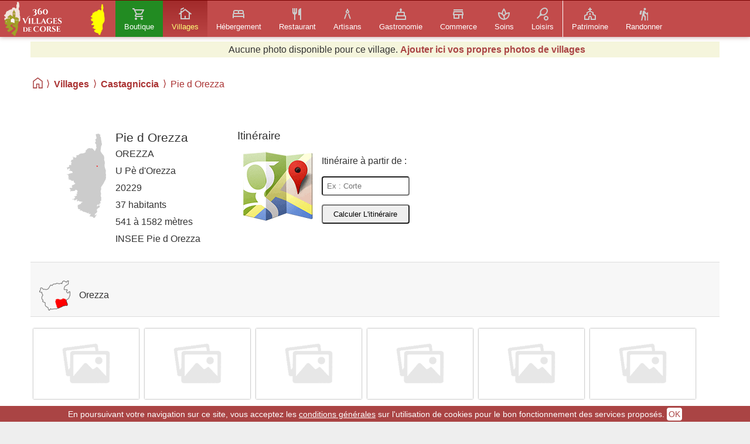

--- FILE ---
content_type: text/html; charset=UTF-8
request_url: https://www.villagesdecorse.fr/village/pie-d-orezza-217.htm
body_size: 15676
content:
<!DOCTYPE html><html lang="fr-FR" prefix="og: http://ogp.me/ns# fb: http://ogp.me/ns/fb#"><head><script async src='https://www.googletagmanager.com/gtag/js?id=G-XE55L5BMX3'></script><script>window.dataLayer = window.dataLayer || [];function gtag(){dataLayer.push(arguments);}gtag('js', new Date());gtag('config', 'G-XE55L5BMX3');</script><meta charset="UTF-8"/><title>Pie d Orezza Corse, 20229, village de haute-corse - Castagniccia</title><meta name="google" content="notranslate"/><link rel=dns-prefetch href="//www.google-analytics.com"/><meta name="google-site-verification" content=""/><meta name="AUTHOR" lang="fr" content="Villages de Corse"/><meta name="description" content="Pie d Orezza - Corse - Orezza"/><meta name="rating" content="General"/><meta name="viewport" content="width=device-width,initial-scale=1.0"><meta name="msvalidate.01" content="3BD053E48176C614A5C74B0C08CC5C77"/><link rel="icon" type="image/png" href="https://www.villagesdecorse.fr/style/images/png/faviconfr.png"/><meta name="p:domain_verify" content="df02b1914c994ccaaff8f91eab12abd7"/><meta property="og:title" content="Pie d Orezza"/><meta property="og:type" content="article"/><meta property="og:url" content="https://www.villagesdecorse.fr/village/pie-d-orezza-217.htm"/><meta property="og:description" content="Pie d Orezza - Corse - Orezza"/><meta property="og:image" content="https://www.villagesdecorse.fr/style/images/png/villages-de-corse.jpg"/><meta property="og:image:width" content="300"/><meta property="og:image:height" content="200"/><meta property="fb:app_id" content="903277989811039"/><link rel="canonical" href="https://www.villagesdecorse.fr/village/pie-d-orezza-217.htm"><link rel="stylesheet" type="text/css" href="https://www.villagesdecorse.fr/style/style.css,lg.css,lsEx.css,villageEx.css?e=b6"/><script async src="https://www.villagesdecorse.fr/js/jquery.js,gen.js,lgEx.js,lsEx.js,villageEx.js?e=y"></script></head><body><header><nav><div class="menu"><ol><li><a class="" href="https://www.villagesdecorse.fr/"><img alt='Corsica Logo' width='61' height='61' src='https://www.villagesdecorse.fr/style/images/png/corse.svg'/><span></span></a></li><li class="green"><a class="" href="https://www.brindecorse.fr/fr/"><svg xmlns='http://www.w3.org/2000/svg' height='24' viewBox='0 -960 960 960' width='24' role='img' aria-label='Boutique'><title>Boutique</title><path class='' d='M280-80q-33 0-56.5-23.5T200-160q0-33 23.5-56.5T280-240q33 0 56.5 23.5T360-160q0 33-23.5 56.5T280-80Zm400 0q-33 0-56.5-23.5T600-160q0-33 23.5-56.5T680-240q33 0 56.5 23.5T760-160q0 33-23.5 56.5T680-80ZM246-720l96 200h280l110-200H246Zm-38-80h590q23 0 35 20.5t1 41.5L692-482q-11 20-29.5 31T622-440H324l-44 80h480v80H280q-45 0-68-39.5t-2-78.5l54-98-144-304H40v-80h130l38 80Zm134 280h280-280Z'/></svg><span>Boutique</span></a></li><li><a class="active_menu" href="https://www.villagesdecorse.fr/villages/"><svg xmlns='http://www.w3.org/2000/svg' height='24' viewBox='0 -960 960 960' width='24' role='img' aria-label='Villages'><title>Villages</title><path class='' d='M160-120v-375l-72 55-48-64 120-92v-124h80v63l240-183 440 336-48 63-72-54v375H160Zm80-80h200v-160h80v160h200v-356L480-739 240-556v356Zm-80-560q0-50 35-85t85-35q17 0 28.5-11.5T320-920h80q0 50-35 85t-85 35q-17 0-28.5 11.5T240-760h-80Zm80 560h480-480Z'/></svg><span>Villages</span></a></li><li><a class="" href="https://www.villagesdecorse.fr/activites/hebergement/"><svg xmlns='http://www.w3.org/2000/svg' height='24' viewBox='0 -960 960 960' width='24' role='img' aria-label='Hébergement'><title>Hébergement</title><path class='' d='M80-200v-240q0-27 11-49t29-39v-112q0-50 35-85t85-35h160q23 0 43 8.5t37 23.5q17-15 37-23.5t43-8.5h160q50 0 85 35t35 85v112q18 17 29 39t11 49v240h-80v-80H160v80H80Zm440-360h240v-80q0-17-11.5-28.5T720-680H560q-17 0-28.5 11.5T520-640v80Zm-320 0h240v-80q0-17-11.5-28.5T400-680H240q-17 0-28.5 11.5T200-640v80Zm-40 200h640v-80q0-17-11.5-28.5T760-480H200q-17 0-28.5 11.5T160-440v80Zm640 0H160h640Z'/></svg><span>Hébergement</span></a></li><li><a class="" href="https://www.villagesdecorse.fr/activites/restauration/restaurant/"><svg xmlns='http://www.w3.org/2000/svg' height='24' viewBox='0 -960 960 960' width='24' role='img' aria-label='Restaurant'><title>Restaurant</title><path class='' d='M280-80v-366q-51-14-85.5-56T160-600v-280h80v280h40v-280h80v280h40v-280h80v280q0 56-34.5 98T360-446v366h-80Zm400 0v-320H560v-280q0-83 58.5-141.5T760-880v800h-80Z'/></svg><span>Restaurant</span></a></li><li><a class="" href="https://www.villagesdecorse.fr/activites/artisanat/"><svg xmlns='http://www.w3.org/2000/svg' height='24' viewBox='0 -960 960 960' width='24' role='img' aria-label='Artisans'><title>Artisans</title><path class='' d='m270-120-10-88 114-314q15 14 32.5 23.5T444-484L334-182l-64 62Zm420 0-64-62-110-302q20-5 37.5-14.5T586-522l114 314-10 88ZM480-520q-50 0-85-35t-35-85q0-39 22.5-69.5T440-752v-88h80v88q35 12 57.5 42.5T600-640q0 50-35 85t-85 35Zm0-80q17 0 28.5-11.5T520-640q0-17-11.5-28.5T480-680q-17 0-28.5 11.5T440-640q0 17 11.5 28.5T480-600Z'/></svg><span>Artisans</span></a></li><li><a class="" href="https://www.villagesdecorse.fr/activites/gastronomie/"><svg xmlns='http://www.w3.org/2000/svg' height='24' viewBox='0 -960 960 960' width='24' role='img' aria-label='Gastronomie'><title>Gastronomie</title><path class='' d='M160-80q-17 0-28.5-11.5T120-120v-200q0-33 23.5-56.5T200-400v-160q0-33 23.5-56.5T280-640h160v-58q-18-12-29-29t-11-41q0-15 6-29.5t18-26.5l56-56 56 56q12 12 18 26.5t6 29.5q0 24-11 41t-29 29v58h160q33 0 56.5 23.5T760-560v160q33 0 56.5 23.5T840-320v200q0 17-11.5 28.5T800-80H160Zm120-320h400v-160H280v160Zm-80 240h560v-160H200v160Zm80-240h400-400Zm-80 240h560-560Zm560-240H200h560Z'/></svg><span>Gastronomie</span></a></li><li><a class="" href="https://www.villagesdecorse.fr/activites/commerce/"><svg xmlns='http://www.w3.org/2000/svg' height='24' viewBox='0 -960 960 960' width='24' role='img' aria-label='Commerce'><title>Commerce</title><path class='' d='M160-720v-80h640v80H160Zm0 560v-240h-40v-80l40-200h640l40 200v80h-40v240h-80v-240H560v240H160Zm80-80h240v-160H240v160Zm-38-240h556-556Zm0 0h556l-24-120H226l-24 120Z'/></svg><span>Commerce</span></a></li><li><a class="" href="https://www.villagesdecorse.fr/activites/bien-etre-soins-et-beaute/"><svg xmlns='http://www.w3.org/2000/svg' height='24' viewBox='0 -960 960 960' width='24' role='img' aria-label='Soins'><title>Soins</title><path class='' d='M480-80q-73-9-145-39.5T206.5-207Q150-264 115-351T80-560v-40h40q51 0 105 13t101 39q12-86 54.5-176.5T480-880q57 65 99.5 155.5T634-548q47-26 101-39t105-13h40v40q0 122-35 209t-91.5 144q-56.5 57-128 87.5T480-80Zm-2-82q-11-166-98.5-251T162-518q11 171 101.5 255T478-162Zm2-254q15-22 36.5-45.5T558-502q-2-57-22.5-119T480-742q-35 59-55.5 121T402-502q20 17 42 40.5t36 45.5Zm78 236q37-12 77-35t74.5-62.5q34.5-39.5 59-98.5T798-518q-94 14-165 62.5T524-332q12 32 20.5 70t13.5 82Zm-78-236Zm78 236Zm-80 18Zm46-170ZM480-80Z'/></svg><span>Soins</span></a></li><li><a class="" href="https://www.villagesdecorse.fr/activites/sport-et-loisir/"><svg xmlns='http://www.w3.org/2000/svg' height='24' viewBox='0 -960 960 960' width='24' role='img' aria-label='Loisirs'><title>Loisirs</title><path class='' d='m137-160-57-56 164-164q31-31 42.5-77.5T298-600q0-58 26-114t74-104q91-91 201-103t181 61q72 72 60 182T738-478q-48 48-104 74t-114 26q-97 0-142 11t-77 43L137-160Zm275-334q47 46 127 34t143-75q64-64 76.5-143.5T724-803q-48-48-125.5-36T456-763q-63 63-76.5 142.5T412-494ZM720-40q-66 0-113-47t-47-113q0-66 47-113t113-47q66 0 113 47t47 113q0 66-47 113T720-40Zm0-80q33 0 56.5-23.5T800-200q0-33-23.5-56.5T720-280q-33 0-56.5 23.5T640-200q0 33 23.5 56.5T720-120Zm0-80Z'/></svg><span>Loisirs</span></a></li><li class="blw"><a class="" href="https://www.villagesdecorse.fr/patrimoine/"><svg xmlns='http://www.w3.org/2000/svg' height='24' viewBox='0 -960 960 960' width='24' role='img' aria-label='Patrimoine'><title>Patrimoine</title><path class='' d='M80-80v-320l160-71v-129l200-100v-60h-80v-80h80v-80h80v80h80v80h-80v60l200 100v129l160 71v320H520v-160q0-17-11.5-28.5T480-280q-17 0-28.5 11.5T440-240v160H80Zm80-80h200v-82q0-51 35-86.5t85-35.5q50 0 85 35.5t35 86.5v82h200v-192l-160-72v-134l-160-82-160 82v134l-160 72v192Zm320-260q25 0 42.5-17.5T540-480q0-25-17.5-42.5T480-540q-25 0-42.5 17.5T420-480q0 25 17.5 42.5T480-420Zm0 20Z'/></svg><span>Patrimoine</span></a></li><li class=""><a class="" href="https://www.villagesdecorse.fr/randonnees/"><svg xmlns='http://www.w3.org/2000/svg' height='24' viewBox='0 -960 960 960' width='24' role='img' aria-label='Randonner'><title>Randonner</title><path class='' d='m280-40 123-622q6-29 27-43.5t44-14.5q23 0 42.5 10t31.5 30l40 64q18 29 46.5 52.5T700-529v-71h60v560h-60v-406q-48-11-89-35t-71-59l-24 120 84 80v300h-80v-240l-84-80-72 320h-84Zm17-395-85-16q-16-3-25-16.5t-6-30.5l30-157q6-32 34-50.5t60-12.5l46 9-54 274Zm243-305q-33 0-56.5-23.5T460-820q0-33 23.5-56.5T540-900q33 0 56.5 23.5T620-820q0 33-23.5 56.5T540-740Z'/></svg><span>Randonner</span></a></li></ol></div></nav><span class="none" id="vd">vdc</span><span class="none" id="lgs">fr</span></header><main><div class="container"><div class="content" itemscope itemtype="http://schema.org/City"><script type="application/ld+json">{"@context":"http://schema.org","@type":"BreadcrumbList","itemListElement":[{"@type":"ListItem","position":1,"item":{"@id":"https://www.villagesdecorse.fr","name":"Villages de Corse"}},{"@type":"ListItem","position":2,"item":{"@id":"https://www.villagesdecorse.fr/villages/","name":"Villages"}},{"@type":"ListItem","position":3,"item":{"@id":"https://www.villagesdecorse.fr/region-4/castagniccia/","name":"Castagniccia"}}]}</script><div id='fda'><ol><li><a aria-label='Home' href='https://www.villagesdecorse.fr'><svg class="sv sv_h" height="25" width="25" viewBox="0 -960 960 960"><path d="M220-180h150v-250h220v250h150v-390L480-765 220-570v390Zm-60 60v-480l320-240 320 240v480H530v-250H430v250H160Zm320-353Z"/></svg></a></li><li><a href="https://www.villagesdecorse.fr/villages/"><span>Villages</span></a></li><li><a href="https://www.villagesdecorse.fr/region-4/castagniccia/"><span>Castagniccia</span></a></li><li><span>Pie d Orezza</span></li></ol></div><section id='sVi1'><div id='hV'><table><tr><td rowspan='8' style='padding-right:14px;'><div id="comP"><svg id="mapSvg" data-name="Calque 1" xmlns="http://www.w3.org/2000/svg" viewBox="0 0 1823.91 3952.38"><defs></defs><path id="cc0" d="M1250.24,3951.34h-4.5c-4.35-3.32-8.65-6.71-13.07-9.93-2.69-2-4.06-4.26-5.27-7.58a68.73,68.73,0,0,0-10-19c-4.88-6.21-11.34-11.18-17.24-16.55a8,8,0,0,0-4.47-2.24c-8.16-.34-16.47-1.44-23.38,5-1.52,1.41-5,2.39-6.71,1.64-9.83-4.25-19.52-8.88-29-13.81-3.88-2-4-4.52-1-7.91,1.68-1.94,3.79-3.52,6.89-6.33-3.53.64-5.51.81-7.37,1.37-11.22,3.41-22.5,6.67-33.58,10.5a42.92,42.92,0,0,0-11.58,6.52c-5.44,4.09-7,4.55-12,.24a25.43,25.43,0,0,1-5.4-7c-4.26-7.72-3.31-15.82-1.39-24,4.35-18.59,12.48-35.78,19.73-53.29a20.47,20.47,0,0,1,8.73-10c4.28-2.54,8.18-5.74,12.48-8.25,7.54-4.4,6.92-11.6,7.9-18.71-1.7,0-2.53-.22-3.15.05-1.58.7-3,1.68-4.58,2.43-10.72,5.19-31.17,4.66-36.87-10.2-.61-1.58-1.78-2.94-3-5-3.22,2.36-6.22,4.52-9.18,6.74-4,3-7.87,6.14-11.95,9-1.56,1.1-3.65,2.39-5.33,2.19-9.26-1.12-17.94-3.23-23.5-12.18-3.36-5.4-4.38-10.75-4.25-16.93.31-14.25,2.29-27.74,12.65-38.68,3.75-3.95,6.25-8.71,8.13-14.75-8.26,1.37-15.47,2.57-19.65,10.06-1.2,2.17-3,4-4.29,6.13-8.53,14.91-22.65,23.58-36.45,32.52-5.18,3.36-10.28.51-10.39-5.72a23.34,23.34,0,0,1,2.35-10c1.76-3.7.46-6.77-.44-10.11s-3-5-6.42-5.68c-4.92,3.23-10.1,6-10.84,13.11-.37,3.48-10.06,6.68-12.7,4.06a138.87,138.87,0,0,1-13.37-16c-1-1.3-.36-3.85-.3-5.83.08-2.89.33-5.78.57-9.64-2.79,1.32-4.53,2.11-6.25,3-2,1-3.95,2.13-6,3.08a11.66,11.66,0,0,1-13.47-2.53c-2.47-2.78-4.38-6-6.74-8.95-2.58-3.17-5.39-6.15-8.26-9.39-5,7.4-8,14.84-14.18,21.08-4.66-4.38-9.14-8-12.88-12.21-10.45-11.86-22.68-20.81-38.06-25.2-3.73-1.07-6.71-.79-9.5,2.11a9.56,9.56,0,0,1-4.77,3c-9.13,1.46-18.49,3.2-24.5-6.84a13.41,13.41,0,0,0-2.6-2.29c-4.3,2.42-8.76,4.64-12.91,7.33-4.31,2.8-8.23,2.81-12.11-.25.67-12.3-3.09-23-9.92-32.92-2.37-3.43-5.38-4.72-9.44-4.93-11.23-.55-22.43-1.28-33.25,2.89-.87.33-1.93.16-3.55.27l-7.4-14,6.62-7.78c-9.58-6.4-17.69-13.77-27.46-18.3-2.83,2.52-5,5.06-7.63,6.7-14.6,8.93-30.2,13.84-47.57,11-4.42-.73-6.59-2.61-7.54-7-1.33-6.15,1.25-11.32,4.47-16.11,3.06-4.54,6.2-9.21,10.14-12.94,6-5.7,4.83-12,2.81-18.52a8.26,8.26,0,0,0-3.09-3.91c-9.34-6.55-19.24-10.49-30.8-6.17a21.25,21.25,0,0,1-5.83,1.31c-5.4.4-11,2.19-16.15-.49-5.53-2.86-11.33-5.6-16-9.57-9.7-8.2-19.71-15.11-32.91-15.91-1.87-.11-4.45-.71-5.38-2-2.42-3.42-4.85-7.19-5.8-11.17-.57-2.4,1.15-5.76,2.68-8.16a81.23,81.23,0,0,1,8.35-10.47,86.67,86.67,0,0,1,7-6.33c-1.23-7.73-1-7.88-8-17.74a121,121,0,0,1-17.6-37,11.79,11.79,0,0,1,.27-8.66c2.42-5.47,4.45-11.12,6.59-16.71,2-5.17,3.31-10.51,2-16a109.7,109.7,0,0,1-2.45-34c.52-7.21,4-13.37,9.52-16,8.33-4,17.75-6.31,27.34-5.09a53.57,53.57,0,0,0,2.56,5.85c2.95,5,7.88,4.51,12.65,4.34,4.37-.14,5.66-3,6.59-6.78a23.44,23.44,0,0,1,3.66-7.13c4.82-7.15,12.21-10.75,19.83-14.09,9.12-4,17.91-8.88,27.26-12.19,7-2.46,14.61-3.1,22-4.4,2.17-.38,5-1.14,6.55-.17,4.66,2.93,7.37.16,9.25-3,2.52-4.18,5.08-8.76,5.89-13.46,2-11.76,3.23-23.67,4.42-35.56a9.44,9.44,0,0,1,5.49-8.21c12.74-6.49,25.87-11.91,40.15-13.81,7.74-1,12-6.5,16.44-11.86a4.69,4.69,0,0,0,.62-3.54c-1.18-5.28-2.08-10.73-5.07-14-9.36,0-17.58-.21-25.78.06s-16.34,1-24.87,1.54c-3.78-10.91-12.12-12.63-21.85-12.32-9.47.3-19-.05-28.45,0a37.11,37.11,0,0,0-5.91.72c-11,1.83-21.38,1.25-30-7-3.59-3.46-7.5-6.67-10.62-10.52-8.38-10.34-19.75-15.76-31.74-20.32a12.58,12.58,0,0,0-10.16.23c-5.22,2.36-10.62,4.35-15.87,6.63-2.24,1-4.74,1.93-6.28,3.64-.74.83.55,3.4.77,5.19a4.73,4.73,0,0,1-.4,2.17c-1.46,3.71-2.58,7.64-4.62,11-1.28,2.13-3.76,3.82-6.08,5-2.16,1.08-4.8,1.26-7.25,1.71-7.84,1.4-9.26.23-9.76-7.66-.32-5.15-.78-10.29-1.13-14.91l-18.45-7.66c1-3.92,1.82-7.26,2.58-10.62,1.42-6.26,2-13.06,9.83-15.11,6.61-8.31,10.75-18.14,9.2-28.31-1.61-10.51-13.95-17.79-24.2-13.77-3.72,1.46-7.58,2.63-11.1,4.46-19.24,10.05-38.31,20.44-57.61,30.37-11.85,6.1-22.85,14.13-37.1,14.87-9,.47-15.84-6.23-13.55-15.15,1.42-5.55,3.09-11,4.72-16.54,1.38-4.66,1-7.62-3.09-9.32-5.9-2.45-12.26-5.15-18.46-5.24-14.67-.22-29.35,1.21-44,1.58-4.47.11-8,.81-11.36,4.17-4.31,4.3-8.5,2.74-9.08-3.31-.45-4.64.14-9.4.5-14.09.21-2.68-.05-6.39,1.53-7.76,4.62-4,9.5-8.48,16.07-8.8,7.89-.38,15.35.91,21,7.53,1.69,2,4.38,3.12,6.9,4.84,2.29-1.58,4.32-2.95,6.32-4.38,8.72-6.24,17.39-12.57,26.18-18.72,2-1.4,4.29-2.84,6.61-3.19,3.59-.55,5.91-2.52,8-5.08,9.66-12.08,19.39-24.12,28.85-36.36,2.69-3.49,4.54-7.62,6.69-11.31-2.95-5-5.48-9.63-8.28-14.05-2.65-4.17-5.2-8.73-11.52-7.33a3.37,3.37,0,0,1-2.1-.68c-6.18-3.76-12.37-7.51-18.48-11.38-3.64-2.3-4.36-5.7-3.5-9.8,1.34-6.44,5.33-10.42,11-13.28s5.5-2.86,10.47.76a67.26,67.26,0,0,0,27.2,11.81c3.22.62,6.45,0,8.31-3.86-5.17-6.07-2.32-11.54,1.57-16.77,2.09-2.79,4.74-5.18,6.72-8,4.8-6.91,12-8,19.48-9.33,1.77,3,3.23,5.6,5.23,9.06,5.71-1.5,11.55-2.62,17.07-4.63,3.95-1.45,7.54-5.9,6.17-9.24-2.64-6.42.31-12.28-.3-18.35-.49-4.82,2-8.53,6.33-11,2.83-1.59,5.5-3.45,8.18-5.27,5.34-3.64,5.49-7.36-.32-9.79-10.77-4.51-21.78-8.51-32.85-12.23-6.6-2.22-13.61-3.17-20.23-5.31-5-1.62-6.53-8-2.26-10.58,6.18-3.75,12.53-8.32,20.81-6.21,5,1.26,10.25,2.57,15.3,2.31,5.9-.3,11.79-2,17.55-3.63,6.59-1.82,11.8-5.58,13.23-12.76,1-5.1,2.23-10.36,2-15.47-.3-6.12-.45-13.22-3.58-18-5.08-7.76-7.85-16-10.26-24.65-.7-2.52-1.77-5.85-.73-7.74a28.11,28.11,0,0,1,8.2-9.37c6.9-4.84,14.36-8.89,21.57-13.3,2.84-1.74,4.21-4.3,3.48-7.61-1.07-4.86-1.6-10-3.63-14.44-8-17.5-17.11-34.45-29.87-49.06-4.91-5.62-10.27-11-17.67-13.42-7.17-2.36-13.42-1.24-15.74,6.47a14.71,14.71,0,0,1-1.78,3,12.48,12.48,0,0,1-10.35-5.71c-2.65-3.9-5-8-7.28-12.13-1.62-3-3.3-6-7-5.83a61,61,0,0,0-12.48,1.77c-3.84,1-6.57,3.49-6.33,8,.32,6.19.51,12.39.93,18.58.22,3.41-.23,6.07-3.38,8.39-10.24,7.54-20.24,15.42-30.28,23.23a16.22,16.22,0,0,1-11.1,3.57c-12-.5-24-.24-35.94-1.33-10-.92-18.81,1.62-27.27,6.09a17.92,17.92,0,0,1-11.45,2c-16.52-2.34-33.09-4.32-49.58-6.85a20.54,20.54,0,0,0-11.54,1.69,172.82,172.82,0,0,0-33.24,18.63c-5.45,3.79-10.91,4-17.08,2.56-1.24-4-2.61-7.76-3.55-11.62-2.32-9.47-3-18.59,5.07-26.24,2.06-2,3.21-5,4.4-7.75,2.08-4.8,4.08-9.66,5.73-14.63,2.12-6.38,3.83-12.88,5.75-19.32,1.46-4.92-1.13-8.83-3.63-12.43-2.19-3.16-5.44-.81-8.27-.36-2.21.35-4.45.54-6.68.7-3.41.25-6-.95-8.67-3.37-3.86-3.53-3.89-7.92-4-12.31-.25-8.07-3.67-13.87-10.1-18.93-5.79-4.55-10.59-10.46-15.38-16.14-3.7-4.37-3.27-7.69.87-11.68a22,22,0,0,1,6.09-4.23c9.78-4.39,19.64-8.6,29.51-12.79a10.39,10.39,0,0,1,4.3-1c5.74.19,11.49.36,17.19,1,4.66.53,9.45,1.16,12.69,5.41a4.58,4.58,0,0,0,3.17,1.57c11.21.2,22.48.74,31.86-7.32a227.74,227.74,0,0,1,18.07-14.52c5.34-3.71,8.19-9,9.83-14.61,2.4-8.2,1.84-16.52-3.13-24.26-3.46,1.8-6.25,3.43-9.18,4.74s-5.37.58-7-2.31c-6.05-10.71-10.25-21.74-5.68-34.2,1.27-3.46,1.91-7.53,4.15-10.21,13.19-15.79,28.19-29.59,46.1-40,6.67-3.86,13.38-6.33,21.34-3.55a19.92,19.92,0,0,0,10.32.31c14.8-3.2,27.61-10.7,39-18.21-1.31-5.75-2.22-10.51-3.49-15.17-1.1-4,1.24-5.65,4.28-6.56,5.41-1.63,10.39,0,14.9,3,6.86,4.46,12.28,3.2,16.64-3.81,4.59-7.38,6.59-15,3.45-23.47-1-2.79-1.18-5.91-2.24-8.68-3.29-8.62-8.34-15.78-17.44-19.14-7.49-2.77-15-5.53-22.54-8.09-3.53-1.2-5.86-3-7-6.83-1.76-5.7-3.67-11.52-6.66-16.62-4.26-7.26-6.64-14.92-8.24-23.08s-2.5-16.26-6.54-23.7c-4.29-7.89-8.71-15.79-12-24.11-2.47-6.28-7.29-8.5-12.69-10.45-2.28-.82-4.81-1-7.81-1.55-1.49,2.62-2.84,5.24-4.41,7.73-2.79,4.42-5.7,8.76-8.58,13.13-2.08,3.17-5,4.48-8.81,4.69-9.2.48-18.37,1.43-27.56,2a35.06,35.06,0,0,1-6.47-.69c-1.39-4.72-1.8-8.89-3.73-12.15-4.45-7.5-9.47-14.68-14.64-21.72-1.49-2-4.12-4.22-6.45-4.51-9.9-1.22-19.93-2.73-29.81-2.2-6.7.36-11.32-1.08-15.92-5.64-3.16-3.14-5.24-6-5.68-10.74-.91-9.68-7.92-12.83-15.19-9.6-1.8.8-3.86,1-5.76,1.62-5.75,1.84-12.37,1.81-16.17,7.84-.55.87-2.14,1.31-3.32,1.52-7.12,1.3-14.23,2.64-21.4,3.61-3.59.48-6.14-2.55-4.45-5.61,3.57-6.51,7-13.49,12.18-18.59a70.94,70.94,0,0,0,11.09-14.06c-1.92-3.12-3.56-6.21-5.61-9-5.66-7.72-19-11.83-27.6-8.63a9.57,9.57,0,0,0-1.79,1.24c-6.57,4.46-13.12,9-19.72,13.36a7.9,7.9,0,0,1-9,.27,5,5,0,0,1-.52-1.6c1-9.85,15.9-24.76,25.52-25.58a4,4,0,0,1,2.18.32c3.86,2.11,6.63.07,9.39-2.27,2.28-1.93,4.73-3.69,6.91-5.73,6.3-5.9,13.94-10.68,16.87-19.45-2.44-6.3-7.38-8-13.3-7.24-2.87.37-5.67,1.65-8.38,2.79-10,4.16-19.94,6.26-30.33,1.53-4.59-2.1-6-4.49-4.81-8.7,2.62-9.53,9.14-14.15,19-14.11a118.19,118.19,0,0,0,17.13-1.11c6.74-.95,8.19-4.44,4.9-10.42-1.93-3.5-3.58-7.22-6-10.38-4-5.3-3.72-10.89-3-17,.86-7.13.71-14.39.8-21.6,0-3.52-2.38-5.44-5.46-6.29s-5.32.52-6.59,3.46a10.14,10.14,0,0,1-1.13,1.94c-2.07,2.81-8.27,3.76-11.48,1.79-2.68-1.66-2.84-4-.14-8.46,3.64-6,7.57-11.76,11.18-17.74,1.12-1.84,2.52-4.19,2.24-6.07a203.27,203.27,0,0,0-4.47-22c-1.55-5.82-6-8.48-11.89-7a40.15,40.15,0,0,0-13,5.29c-6.76,4.64-13.08,4.74-19.15-.33a217,217,0,0,1-16.31-15.36c-2.61-2.67-2.06-5.95,1.13-8.4a74.72,74.72,0,0,1,9.45-6.06c5.41-3,6.93-2.56,12,1.36,2.24,1.73,5.34,4.27,7.52,3.83,11.55-2.32,24.19-1.46,33.69-10.51a14.85,14.85,0,0,1,4.55-2.53c18.89-7.86,37.74-15.79,56.73-23.38,3.58-1.43,7.71-1.63,11.63-2,4.7-.44,9.78.57,14.12-.84a301,301,0,0,0,31.33-12.22c7.85-3.58,15.94-6.47,24.36-6.61,9.88-.17,19.23-2.19,28.62-4.65,7.71-2,15.5-3.78,23.16-6,5.6-1.61,7.06-4.72,5.35-10.18-.89-2.85-2.29-5.59-2.81-8.5-.35-2-.25-4.59.8-6.14,3.18-4.73,2.63-8.72-.83-12.94-7.13-8.66-14-17.53-21.17-26.16-2.68-3.23-5.48-6.61-8.9-8.93-7-4.74-14.53-8.76-21.76-13.18a10.93,10.93,0,0,0-8.51-1.43c-8.06,1.66-16.18,3-24.31,4.27-1.8.28-4.42.31-5.51-.74-6.58-6.36-14.1-12.19-16.39-21.72-.83-3.45-3-4.66-5.88-4.4a30.73,30.73,0,0,0-8.6,2.23c-6.7,2.73-13.33,5.65-19.89,8.7-2.78,1.29-4.93,1-7.65-.47-7.14-3.93-11-10.73-15.62-16.87-3.62-4.84-3.32-9.22,1-13.38a69.39,69.39,0,0,1,31.69-17.53,28.39,28.39,0,0,0,15.88-10.41c3.8-4.82,2.22-15.27-3-18.54s-9.18-7.7-12.68-12.52a21.89,21.89,0,0,0-10.6-7.78c-6.27-2.37-12.25-5.5-18.51-7.89-6-2.29-12.83-3.23-18,.26-5.64,3.79-11.44,9-14.33,14.89-5.35,11-13.65,18.71-22.68,26.31-6.64,5.6-13.73,7.43-22.14,6.58-3.95-.39-6.66-1.55-8-6,3.83-2.27,2.29-5.61,1.16-8.9a57.08,57.08,0,0,0-2.06-5.62c-4.22-9-4.41-18.15-1.66-27.66.85-3,.43-6.38.12-9.54s-1.54-6.34-1.79-9.55c-.37-4.82-2.37-7.58-7.23-9.06-3.94-1.19-7.46-3.77-11.17-5.74v-4.5c1-2.14,2.37-4.2,2.9-6.46,1-4.35,1.25-8.9,2.36-13.22.79-3.05,2-6.4,5.78-7.09,3.6-.66,7.35,2,8.67,6.37,1,3.19,1.09,6.62,1.61,10.09C33,1594.51,44,1593.88,53.77,1587c3.87-2.72,4.77-5.86,4.5-10.16-.61-9.94,3.64-15,13.5-15.6,4.65-.27,9.36.62,14,.89,2.94.17,6.27,1.06,8.77,0,7.56-3.08,14.8-6.93,22.4-10.59-1.6-6.42-.16-13.19-6.71-17.11a4.29,4.29,0,0,1-1.41-3.22c-.05-6.92-1.07-14.4,8.22-16.8.22-.06.27-.77.39-1.17-9.17-8.47-9.2-8.47-8.21-18.8a42.57,42.57,0,0,1,1.09-6.64c1.58-6.15,5.15-9.09,11.38-9.73,3.94-.4,7.86-.93,12.14-1.44,1.81-7.92,7.61-9.4,14.33-8.25a195.34,195.34,0,0,1,24,5.31c5,1.52,10.53,3.81,8.75,11.63,9.33-1.6,16.78-4,19.58-13.53a46.06,46.06,0,0,1,4.87-11.73c3.59-5.63,2.85-11.27,1.78-17.23-.77-4.34-2.88-7.1-7.06-8.74-8.18-3.22-13.85-9.5-19.56-16.94,9.59-13,23.56-8.67,36.33-9.31.53-3.11,1.34-6,1.44-8.92s-.56-5.91-3.94-7.3c-7-2.86-8.12-6.88-3.55-12.85,3.95-5.15,7.88-10.34,12.19-15.18,3-3.41,6.69-6.28,11-10.28,1.06-4.81-1.81-9.73-5.76-14.08-1.17-1.29-3.43-2.53-5-2.37-11.88,1.21-23.89,1.82-35.21,6.17-5.22,2-8.05.23-8.14-5.44a21.7,21.7,0,0,1,4.6-13.93c4.58-5.93,9.12-11.89,13.76-17.77,7.6-9.64,11.52-20.18,9.08-32.7-1.23-6.35-1.67-12.86-2.35-19.31-1.17-11,2.36-17.19,12.73-20.87,3.33-1.18,7.29-.63,11-.88,4.16-.28,8.5.1,12.45-1,16.61-4.5,33.11-9.42,49.64-14.22,3.08-.9,6.1-2,9.62-3.12-1.29-8.1-8.48-13.83-6.85-22.72,1.43-7.78,1.13-15.93,1.13-23.92,0-8.51,6.33-14.47,8.47-22.38-3.16-4.09-6.18-8.37-9.59-12.31-5.3-6.11-7.12-12.85-4.5-20.92a9,9,0,0,0-3-.38c-4.31,1-6.57-1.84-8.53-4.73-2.18-3.22.69-5.47,2.1-8,5.58-10.06,14.31-17.21,22.7-24.64,1.25-1.11,3.36-1.26,5.07-1.85.48,1.81,1.35,3.62,1.37,5.44.06,6.22-.62,12.47-.22,18.66a159.62,159.62,0,0,0,5,28.79c13.53-6.42,26.38-12.46,39.17-18.66a10.06,10.06,0,0,0,3.77-3.45c1.47-2.22,3.41-3.13,5.73-2.31,4.35,1.54,8.6,3.39,12.82,5.26.37.16.53,1.47.34,2.11-.82,2.76-1.36,5.76-2.86,8.14-1.82,2.89-4.49,5.25-7,8.07,5.08,7.54,12,12.09,20.6,12.15,17.78.12,34.22-3.75,45.82-19a101.61,101.61,0,0,1,8.86-10.14c4.15-4.18,5.65-9.11,5.83-14.88.28-9.22,1.24-18.42,1.5-27.64.3-10.39.13-20.8-1.56-30.7l-5.64-2a9.36,9.36,0,0,1-1.4-.52c-3.41-1.86-3.73-4.37-.83-7.14a12.76,12.76,0,0,1,3.09-2.07c12.28-6.08,25.69-7.79,39-10,3.33-.55,5.69.82,7.14,4.07.82,1.85,2.35,3.4,3.73,5.32,6.78-4.46,13.13-8,18.78-12.51,8.66-6.87,16.73-9.75,28.42-5.52,13.16,4.77,20.55,1.49,28.71-14,.24-.44.42-.91.62-1.37,3.11-6.81,6-13.73,9.37-20.4,2.77-5.47,6.1-10.65,9.44-16.41,7.92,5.48,16.15,6.15,24.39,5.67,8.82-.5,17.1-2.45,22.89-10.41,3.49-4.81,7.92-9,12.14-13.21,5.52-5.57,22-7.72,28.81-3.79a7.91,7.91,0,0,1,3.5,3.63c1.22,3.49,4,4.48,7,4.73a51.49,51.49,0,0,0,11.17-.06c10.11-1.34,19.62-4.33,29.29-8,19.53-7.42,39.77-13.15,61.28-11.76a71.15,71.15,0,0,0,19.22-1.69c6.76-1.44,11.91-5.8,15.8-11.74,2.54-3.88,5.16-8.28,8.87-10.73,14.77-9.75,32.22-14.35,47.27-23.69a7.74,7.74,0,0,1,1.39-.55c7-2.61,8.73-5.27,8.56-13.18-2.73-1.88-5.61-3.46-8-5.62a11,11,0,0,1-3.22-5.55c-1.57-8.07-2.88-16.21-4-24.36a12.5,12.5,0,0,1,.93-6.51c3.83-8.39,7.26-17.11,12.24-24.79,3.44-5.3,7.1-12.77,16.26-9.44a3.35,3.35,0,0,0,2.81-.65c8.19-7.36,15.36-15.57,20.38-25.46.3-.6-.16-1.54,0-2.22,2-6.63,4-13.23,6.17-20.08,5.64,0,10.4-.3,15.1.09,4.12.34,6.58-1.33,8.38-4.76,2.09-4,4.44-7.83,6.49-11.82,1.86-3.63,4.54-6,8.7-6,7.86,0,13-3.86,16.33-10.73.43-.89,1.24-1.59,1.72-2.45,2.11-3.72,5-5.4,9.29-3.89,9.44,3.31,18.59,1.3,27.72-1.48,3.33-1,6.82-1.54,10.11-2.65a20.48,20.48,0,0,0,6.49-3.37c6.19-5.15,13.49-7.25,21.21-8.26,5.08-.66,10.08-.81,13,4.78.29.58,1.18.87,1.82,1.26,10,6.12,20.3,11.73,31.56,15.34,16.67,5.35,22.73,4,35.73-7.88.37-.33.72-.69,1.1-1,4.33-3.76,8.57-7.64,13-11.24,5.15-4.16,7-4.12,11,1.31,5,6.85,9.55,14,13.94,21.27,1.83,3,2.74,6.61,4.26,10.42a38.48,38.48,0,0,0,5.31,1.23c7.69.8,15.38,1.77,23.1,2,4.46.15,6.7,1.93,8.36,5.88,2.62,6.23,5.74,12.39,5.2,19.3-.65,8.33,9.62,9.14,10.62,16.27.13.93,2.19,2.07,3.5,2.28,9.26,1.53,15.44,7.77,21.53,14,4.57,4.67,8.31,10,8.77,16.88.5,7.4,3.78,13.9,6.75,20.48,1.78,3.95,4.61,6,9.28,6.23a15.52,15.52,0,0,0,14.17-6.5c-4.09-7.15-4-9.09,1.52-14.11,1.41-1.29,3.39-2,5.15-2.86,2.85-1.45,5.8-2.7,8.58-4.27,10.17-5.74,16.29-15.28,22.51-24.63a11.4,11.4,0,0,0,1.59-6.94c-.91-8.92-2-17.83-3.51-26.67-1.32-8,.82-13.59,7.68-18.59,7.09-5.16,14.26-10.73,18.49-19,3-5.78,6.53-11.26,9.25-17.14,5.31-11.42,5.42-23,.32-34.67-3.28-7.51-6.8-15-9.09-22.84-2.51-8.56-4.84-17.27-4.11-26.49.9-11.43,1.33-22.9,1.83-34.36.16-3.57.38-6.86,3.31-9.55a6.45,6.45,0,0,0,1.75-4.61c-.61-9.94-.77-20.07-5.81-29.07-3.4-6.08-7.25-11.92-11.09-17.73-2.19-3.3-4.42-6.48-9.09-7.12-1.66-.23-3.44-2.65-4.39-4.47q-5.58-10.61-10.6-21.48c-2.26-4.9-5.16-8.9-10.14-11.48a23.86,23.86,0,0,1-11.24-11.66,7.55,7.55,0,0,1-.22-5.48c4-8.58,7.59-17.53,12.78-25.38,10.58-16,22.1-31.43,33.22-47.1,1.24-1.75,2.4-3.55,3.15-4.68-5.88-6-11.06-11.71-16.71-16.89-4.23-3.89-5.75-8.4-5.62-13.93.27-10.92-1.69-21.26-8.61-30.18-1.06-1.36-1.61-3.1-2.59-4.54-1.89-2.81-1.58-5.28-.12-8.35,3.51-7.41,8.84-13.35,14.78-18.65,7.61-6.78,15-14.36,23.88-19,13-6.85,18.48-18.86,26.62-30.49-2.84-1.23-4.75-2.26-6.78-2.91-4-1.28-8.2-2.16-12.16-3.63-1.39-.52-3.38-2.42-3.25-3.46.55-4.55-.47-9.35,3.24-13.46a70.58,70.58,0,0,0,8.76-13c5.35-9.63,4.06-14.3-5.24-19.45a8.6,8.6,0,0,1-4.78-6.19,63,63,0,0,0-1.65-6.53c-3-9.41-4.38-18.87-2.61-28.77a15.47,15.47,0,0,0-1.35-8.68c-3.37-7.2-7.38-14.1-11-21.21a28.57,28.57,0,0,1-3.15-8.24c-1.13-7.38-1.74-14.84-2.56-22.27-.93-8.52,1.5-15.76,8.3-21.21a173.11,173.11,0,0,1,14.28-10.85c5.67-3.64,11.59-7,18.9-3.89,1.66.71,3.93.17,5.9,0,8.49-.81,16-3.71,21.52-10.57a19.16,19.16,0,0,1,3.34-2.68c4.63,1.85,8.86,4.37,13.39,5.19a271.27,271.27,0,0,0,28.15,3.39c3.31.24,6.79-1.19,10.12-2.11,1.06-.3,2.67-1.38,2.71-2.16.3-6.26,6.09-7.95,9.36-11.7h6c2.62,9.36,9.62,15.66,16.36,21.72,9.46,8.5,19.79,16,29.72,24,6.48,5.21,12.83,9.93,22.19,8.48,5.14-.79,7.7,2.62,6.92,8.11a127.72,127.72,0,0,1-4.12,18.2c-.52,1.78-2.81,4.28-4.34,4.31-4.55.09-5.44,3-5.87,6.24-1.11,8.39-2,16.8-2.94,25.22A7,7,0,0,0,1547,120c6.15,12.46,9.88,26.17,19.64,36.78,6.79,7.39,12.43,15.64,14.67,25.71,1.52,6.82,3.1,13.64,4.32,20.52a29.79,29.79,0,0,1,.32,9.6c-1.9,12-.65,23.91,2.46,35.44a150.32,150.32,0,0,1,5.33,36.84c.06,3.48.47,7,.87,10.42,1.89,16.45,6.84,32.16,11.54,47.94.78,2.62,2.15,5.44,1.78,7.95-1,6.48,1.63,11.62,4.66,16.86,1.87,3.24,3.14,6.53,2.76,10.61-1,10.44-1.51,20.92-2,31.39-.11,2.65,0,5.82,1.26,7.95,8.47,13.85,8.14,30.14,12.61,45.08,3.76,12.56,4.64,26,6.5,39.09a16.37,16.37,0,0,1-.8,8.64c-9.4,20.95-18.91,41.85-28.79,62.57a118.09,118.09,0,0,0-10.2,31.18c-2.57,15.21-4.28,30.58-6.24,45.89-2.09,16.31-4.49,32.59-5.93,49-1.08,12.3-4,24.64-.88,37.09a7.65,7.65,0,0,1-.27,4.42c-3.74,9.17-4.43,19.47-10.51,27.83a12,12,0,0,0-2,7.09c.6,12.66,1.11,25.36,2.52,38,1.53,13.56,7.29,25.93,12.95,38.15,8,17.23,17.86,33.38,28.56,49.09,19,27.88,39,54.85,62.22,79.49,13,13.82,24.71,28.81,33.83,45.55,6.77,12.43,15,24.21,18.37,38.32,2.76,11.4,6,22.68,8.93,34,2.58,10,4,20.09,3,30.4-.77,7.57.38,14.9,2.15,22.21.53,2.16,1.37,4.44,1.14,6.56-1.06,9.65-2.44,19.26-3.73,28.88-3.28,24.43-4.13,48.71,4.49,72.42,1.11,3,1.7,6.27,2.79,9.33,4.67,13.11,6.76,27.23,15.12,38.91a5.65,5.65,0,0,1,.89,2.8c.66,9,1.81,17.9,1.73,26.84-.1,12-.16,24,3.06,35.57a50.53,50.53,0,0,1,.43,25.75c-2.28,9.67-4.92,19.32-6.23,29.13-2.15,16-3,32.25-5,48.31a181.71,181.71,0,0,0,1.71,55.82c5,27,9.54,54.09,18.15,80.24,6.94,21.07,14.3,42,21.41,63,5.82,17.22,8.65,35.43,16.86,51.89a6.55,6.55,0,0,1,.51,2.93c-.09,11.88,2.14,23.9-2.07,35.54a10.79,10.79,0,0,0-.61,2.91c-2.17,31.34-6.23,62.61-3.86,94.13.79,10.45,1.66,20.71,6.55,30.47,2.31,4.62,2.64,10.7,2.37,16-.29,5.64.1,11,2.27,16,4.12,9.63,3.75,19.36,1.76,29.34a82.1,82.1,0,0,0-1.72,14.8c-.28,17.72-.6,35.45-.2,53.16.27,11.93.75,24,3,35.68,1.45,7.44,1.58,14.14-.54,21.19-1.07,3.58-1.75,7.27-2.71,10.89-2.48,9.4-3.85,19.32-7.83,28-5.43,11.91-8.42,23.89-8.21,36.87a16.72,16.72,0,0,1-1.49,7.91c-2.71,5-6.11,9.68-9.21,14.49-6.2,9.64-13.24,18.84-18.43,29-16.72,32.65-32.23,65.92-49.24,98.42-11.67,22.31-25.26,43.62-37.62,65.59-10.68,19-23.78,36.32-36.61,53.83-6.49,8.85-13.47,17.35-19.77,26.33-15,21.32-27.79,43.78-36.71,68.4a68,68,0,0,0-4.14,27.12c.37,7.18-.21,14.34,4,20.94,7.22,11.22,6.27,23.18,2,35.22a12.53,12.53,0,0,0-1,5c1.43,15.81-2.91,30-11.24,43.34a42.09,42.09,0,0,0-5.71,14.43c-2.07,11.5-3.1,23.18-4.77,34.76-2.82,19.56-2.4,38.71,6.09,57.09a39.86,39.86,0,0,1,2.8,10.06c3.81,22.89,7.35,45.83,11.29,68.7a34.11,34.11,0,0,1-1.17,16.92q-6.32,19.18-12.65,38.38c-.47,1.4-.82,3.27-1.86,4-3.74,2.53-3,6-2.39,9.38,1.1,5.64,2.2,11.28,3.65,16.84,2.91,11.17,5.2,22.37,3.13,34-.12.65.36,1.4.62,2.31,2,.82,4.09,1.71,6.18,2.51,10.07,3.83,14.64,10.33,13.61,21.08a178.18,178.18,0,0,0,.87,44.74,33.61,33.61,0,0,1-3.24,21.08c-3.91,7.62-5.22,15.68-.52,23.42,3.12,5.16,2.82,9.81-.1,14.7a13.34,13.34,0,0,0-.21,14.11c2.4,4.42,2.11,8.87.63,13.73-3.36,11-5.74,22.23-2.89,33.86.33,1.34.4,3.56-.39,4.23-4.5,3.87-8.91,8.19-14.14,10.73-3,1.44-7.44-.24-13.07-.65-6.81,2.8-10.74,10.79-16,17.75s-5,13.66-1.33,20.88c1.36,2.66,2.59,5.4,4.1,8,5.41,9.27,10.74,18.6,16.48,27.67a15.33,15.33,0,0,1,2.17,11.34c-1.65,10.65-4.92,20.29-14.51,26.58a14.83,14.83,0,0,0-3.26,3.07c-5.14,6.36-13,7.12-20,9.43-1.19.39-3.4-.64-4.42-1.71-2.75-2.88-5.94-3.27-9.59-2.83-10.45,1.27-18,11.13-16.11,21.44.3,1.62,2,4.07,3.35,4.21,3.92.43,5.42,3.27,7.34,5.81,2.87,3.77,5.78,7.52,8.48,11.42,4.2,6.07.66,14.43-6.81,14.86-14.43.81-28.89.89-43.34,1.21a7.2,7.2,0,0,1-2.84-.78c-8-3.46-16.43-6.27-20.67-15-.74-1.52-2.33-2.61-3.28-4.06-2.72-4.16-6.48-6.35-11.37-5.35-3.14.63-6.14,8.33-5.21,13.12a48.34,48.34,0,0,0,2.88,8.47c1.31,3.29.69,5.56-2.51,7.52-8.3,5.07-16.35,10.55-24.67,15.6-3.22,1.95-5.33,4.22-5.93,8-.76,4.92-2.49,9.77-2.64,14.68a80,80,0,0,0,1.49,17.73c1.73,8.87,9.72,12.77,15.88,18.64a74.75,74.75,0,0,0,18.3-18.73c4.52-6.8,7.44-14.63,11.42-21.82,4.07-7.34,9.54-12.75,19-11.63,4.46.54,8.95,1,13.43,1.13,5.7.18,10.74,2.36,13,7.33,3.87,8.73,11,10.46,19.19,11.14a53.29,53.29,0,0,1,6.68.87,16,16,0,0,0,10.12-1.2c5.26-2.28,10.76-4,16.12-6,2.25-.85,4.9-1.49,6,.95,1.92,4.32,3,8.89,1,13.75-1.53,3.72-2,8-7.65,7.38a1.76,1.76,0,0,0-1.33.57c-4.91,5.89-11.54,10.44-14.18,18.11-1.78,5.19-3.49,10.41-5.47,15.53-1.66,4.3-2.47,8.6-1.5,13.16,1.34,6.27-.62,11.82-3.82,17.06-6.08,9.94-11.92,13-22.64,10.24-5-1.26-8.87-.54-12.65,2.11-9.8,6.85-19.56,13.77-29.16,20.89-12.35,9.15-23.2,19.65-29.94,33.85-2.09,4.41-16.2,16.85-20.88,19.32-2.76-1.51-5.24-3.22-8-4.28s-6.08-.61-7,2.42c-1.53,5.09-2.39,10.48.48,15.43,1.52-.21,2.27-.3,3-.43,12.84-2.23,20.47,6.14,16.74,18.43-1.31,4.29-2.44,8.71-4.33,12.75-3.35,7.16-6.37,14.63-14.78,17.9-2.58,1-4.47,3.74-6.81,5.79,3.41,6.06,9.38,6.76,14.66,9.51,1-2.11,1.47-4.31,2.81-5.51,2.5-2.23,5.44-5.26,8.35-5.43,4.16-.25,7.15,3.4,8.22,7.52.92,3.57,1.81,7.42,1.43,11-1.1,10.64-2.86,21.22-4.33,31.83-.64,4.57-2.77,8.26-5.57,11.95-16.66,21.93-36.69,40.78-55.14,61.08-9,9.9-19.32,16.19-32.25,18.69a56.71,56.71,0,0,0-7.18,2.11c-5.82,2-6.56,3.08-6.06,9.18a47.67,47.67,0,0,0,.74,5.19c2.57,13.21,5.29,26.39,7.73,39.62,1.77,9.61-2.81,15.17-12.55,15.91-2.83.22-5.63.76-9.71,1.33,3.37,5.64,5.56,10.47,8.8,14.45,3.81,4.7,7.52,3.94,10.47-1.23a52.52,52.52,0,0,1,4.31-7c13.81-17.18,29-32.9,47.62-45.06a25.69,25.69,0,0,1,11.7-4.17c7.79-.83,10.2,2.25,7.73,9.59-5.86,17.35-13,34.05-25.38,47.93a39.25,39.25,0,0,0-3.1,4.23c-18.18,26.4-33.23,54.54-46.29,83.75-2,4.57-4.65,7-9.54,8.21a145,145,0,0,1-27.34,3.92C1263.8,3949.23,1257,3950.5,1250.24,3951.34Z"/><path class="regAct" d="M1446.13,1535.34l-47.68,24.6c-1.48-2.64-3.41-5-4.19-7.63-4.58-15.74-8.64-31.65-13.44-47.32-1.92-6.31,2.08-9,5.81-13.46,2.46,4.42,4.84,8.12,6.65,12.08s4.46,5.7,8.79,5.16c1.71-.22,3.5.19,5.22,0,7.17-.84,13.57,1.16,20.11,4,7.49,3.31,12.86,8.06,15.59,15.8C1443.74,1530.71,1444.87,1532.67,1446.13,1535.34Z"/></svg></div></td></tr><tr><td><h1 itemprop='name'>Pie d Orezza</h1></td></tr><tr><td id='reg'>Orezza</td></tr><tr><td>U Pè d'Orezza</td></tr><tr><td>20229</td></tr><tr><td>37 habitants</td></tr><tr><td>541 à 1582 mètres</td></tr><tr><td><a id='insee' href='https://www.villagesdecorse.fr/insee/0/217/'>INSEE Pie d Orezza</a></td></tr></table></div></section><section id='sVi2'><div class='tv onglet' id='o_it' onclick='itI()'>Itinéraire</div><div id="ct_itmap" class="c_all no"><form onsubmit="javascript:this.action+='?'+rewrite(document.getElementById('depart').value);" method="post" action="https://www.villagesdecorse.fr/itineraire/"><table><tr><td rowspan="3"><img width="125px" src="https://www.villagesdecorse.fr/style/images/map/gmap.png" /><input type="hidden" value="https://www.villagesdecorse.fr/village/pie-d-orezza-217.htm" name="backlink"/><input type="hidden" name="titreActivite" value="Pie d Orezza" /></td><td id="itiA">Itinéraire à partir de :</td><tr><td><input required type="text" id="depart" name="departure" placeholder="Ex : Corte" /></td></tr><tr><td><input name="lg" type="hidden" value="42.3730920,9.3561930"/><input type="submit" value="Calculer l'itinéraire"/></td></tr></table></form></div></section><div id="leg0ph">Aucune photo disponible pour ce village. <a class="adyn" href="https://www.villagesdecorse.fr/ma-photo/">Ajouter ici vos propres photos de villages</a></div><div class='cant'><img src='https://www.villagesdecorse.fr/style/images/cartes/c/30.png'/><h5 id='orezza'>Orezza</h5></div><div id='ctVs'><a href="https://www.villagesdecorse.fr/village/campana-51.htm"><div><div><img src="https://www.villagesdecorse.fr/style/images/tr/0.png"/></div><div>Campana</div></div></a><a href="https://www.villagesdecorse.fr/village/carcheto-brustico-62.htm"><div><div><img src="https://www.villagesdecorse.fr/style/images/tr/0.png"/></div><div>Carcheto Brustico</div></div></a><a href="https://www.villagesdecorse.fr/village/carpineto-66.htm"><div><div><img src="https://www.villagesdecorse.fr/style/images/tr/0.png"/></div><div>Carpineto</div></div></a><a href="https://www.villagesdecorse.fr/village/monacia-d-orezza-163.htm"><div><div><img src="https://www.villagesdecorse.fr/style/images/tr/0.png"/></div><div>Monacia d Orezza</div></div></a><a href="https://www.villagesdecorse.fr/village/nocario-175.htm"><div><div><img src="https://www.villagesdecorse.fr/style/images/tr/0.png"/></div><div>Nocario</div></div></a><a href="https://www.villagesdecorse.fr/village/parata-201.htm"><div><div><img src="https://www.villagesdecorse.fr/style/images/tr/0.png"/></div><div>Parata</div></div></a><a href="https://www.villagesdecorse.fr/village/piazzole-216.htm"><div><div><img src="https://www.villagesdecorse.fr/style/images/tr/0.png"/></div><div>Piazzole</div></div></a><a href="https://www.villagesdecorse.fr/village/piedicroce-219.htm"><div><div><img src="https://www.villagesdecorse.fr/style/images/tr/0.png"/></div><div>Piedicroce</div></div></a><a href="https://www.villagesdecorse.fr/village/piedipartino-221.htm"><div><div><img src="https://www.villagesdecorse.fr/style/images/tr/0.png"/></div><div>Piedipartino</div></div></a><a href="https://www.villagesdecorse.fr/village/rapaggio-253.htm"><div><div><img src="https://www.villagesdecorse.fr/style/images/tr/0.png"/></div><div>Rapaggio</div></div></a><a href="https://www.villagesdecorse.fr/village/stazzona-314.htm"><div><div><img src="https://www.villagesdecorse.fr/style/images/tr/0.png"/></div><div>Stazzona</div></div></a><a href="https://www.villagesdecorse.fr/village/valle-d-orezza-330.htm"><div><div><img src="https://www.villagesdecorse.fr/style/images/tr/0.png"/></div><div>Valle d Orezza</div></div></a><a href="https://www.villagesdecorse.fr/village/verdese-340.htm"><div><div><img src="https://www.villagesdecorse.fr/style/images/tr/0.png"/></div><div>Verdèse</div></div></a></div></div></div><div id="fili"></div></main><footer id="foo" contenteditable="false"><div class="container"><div class="content"><div id="follow"><div class='rs'><a title='Facebook' onclick='trackSocial("fb")' aria-label='Facebook' href='https://www.facebook.com/VillagesDeCorse'><svg class="sv" height="25px" viewBox="0 0 448 512"><title>Facebook</title><path d="M400 32H48A48 48 0 0 0 0 80v352a48 48 0 0 0 48 48h137.25V327.69h-63V256h63v-54.64c0-62.15 37-96.48 93.67-96.48 27.14 0 55.52 4.84 55.52 4.84v61h-31.27c-30.81 0-40.42 19.12-40.42 38.73V256h68.78l-11 71.69h-57.78V480H400a48 48 0 0 0 48-48V80a48 48 0 0 0-48-48z"/></svg></a><a title='X' onclick='trackSocial("X")' aria-label='X' href='https://twitter.com/VillagesdeCorse'><svg class="sv" height="28px" viewBox="0 0 448 512"><title>X</title><path d="M400 32H48C21.5 32 0 53.5 0 80v352c0 26.5 21.5 48 48 48h352c26.5 0 48-21.5 48-48V80c0-26.5-21.5-48-48-48zm-48.9 158.8c.2 2.8.2 5.7.2 8.5 0 86.7-66 186.6-186.6 186.6-37.2 0-71.7-10.8-100.7-29.4 5.3.6 10.4.8 15.8.8 30.7 0 58.9-10.4 81.4-28-28.8-.6-53-19.5-61.3-45.5 10.1 1.5 19.2 1.5 29.6-1.2-30-6.1-52.5-32.5-52.5-64.4v-.8c8.7 4.9 18.9 7.9 29.6 8.3a65.447 65.447 0 0 1-29.2-54.6c0-12.2 3.2-23.4 8.9-33.1 32.3 39.8 80.8 65.8 135.2 68.6-9.3-44.5 24-80.6 64-80.6 18.9 0 35.9 7.9 47.9 20.7 14.8-2.8 29-8.3 41.6-15.8-4.9 15.2-15.2 28-28.8 36.1 13.2-1.4 26-5.1 37.8-10.2-8.9 13.1-20.1 24.7-32.9 34z"/></svg></a><a title='Youtube' onclick='trackSocial("Youtube")' aria-label='Youtube' href='https://www.youtube.com/channel/UC5Sr8IrWODzp8Mk8D7bpdhA'><svg class="sv" height="28px" viewBox="0 0 448 512"><title>Youtube</title><path d="M549.655 124.083c-6.281-23.65-24.787-42.276-48.284-48.597C458.781 64 288 64 288 64S117.22 64 74.629 75.486c-23.497 6.322-42.003 24.947-48.284 48.597-11.412 42.867-11.412 132.305-11.412 132.305s0 89.438 11.412 132.305c6.281 23.65 24.787 41.5 48.284 47.821C117.22 448 288 448 288 448s170.78 0 213.371-11.486c23.497-6.321 42.003-24.171 48.284-47.821 11.412-42.867 11.412-132.305 11.412-132.305s0-89.438-11.412-132.305zm-317.51 213.508V175.185l142.739 81.205-142.739 81.201z"/></svg></a><a title='Instagram' onclick='trackSocial("gram")' aria-label='Instagram' class='insta' href='https://www.instagram.com/villagesdecorse/'><svg class="sv" height="28px" viewBox="0 0 448 512"><title>Instagram</title><path d="M224.1 141c-63.6 0-114.9 51.3-114.9 114.9s51.3 114.9 114.9 114.9S339 319.5 339 255.9 287.7 141 224.1 141zm0 189.6c-41.1 0-74.7-33.5-74.7-74.7s33.5-74.7 74.7-74.7 74.7 33.5 74.7 74.7-33.6 74.7-74.7 74.7zm146.4-194.3c0 14.9-12 26.8-26.8 26.8-14.9 0-26.8-12-26.8-26.8s12-26.8 26.8-26.8 26.8 12 26.8 26.8zm76.1 27.2c-1.7-35.9-9.9-67.7-36.2-93.9-26.2-26.2-58-34.4-93.9-36.2-37-2.1-147.9-2.1-184.9 0-35.8 1.7-67.6 9.9-93.9 36.1s-34.4 58-36.2 93.9c-2.1 37-2.1 147.9 0 184.9 1.7 35.9 9.9 67.7 36.2 93.9s58 34.4 93.9 36.2c37 2.1 147.9 2.1 184.9 0 35.9-1.7 67.7-9.9 93.9-36.2 26.2-26.2 34.4-58 36.2-93.9 2.1-37 2.1-147.8 0-184.8zM398.8 388c-7.8 19.6-22.9 34.7-42.6 42.6-29.5 11.7-99.5 9-132.1 9s-102.7 2.6-132.1-9c-19.6-7.8-34.7-22.9-42.6-42.6-11.7-29.5-9-99.5-9-132.1s-2.6-102.7 9-132.1c7.8-19.6 22.9-34.7 42.6-42.6 29.5-11.7 99.5-9 132.1-9s102.7-2.6 132.1 9c19.6 7.8 34.7 22.9 42.6 42.6 11.7 29.5 9 99.5 9 132.1s2.7 102.7-9 132.1z"/></svg></a><a title='Pinterest' onclick='trackSocial("pinterest")' aria-label='pinterest' class='pina' href='https://fr.pinterest.com/villagesDeCorse/'><svg class="sv" height="28px" viewBox="0 0 448 512"><title>Pinterest</title><path d="M448 80v352c0 26.5-21.5 48-48 48H154.4c9.8-16.4 22.4-40 27.4-59.3 3-11.5 15.3-58.4 15.3-58.4 8 15.3 31.4 28.2 56.3 28.2 74.1 0 127.4-68.1 127.4-152.7 0-81.1-66.2-141.8-151.4-141.8-106 0-162.2 71.1-162.2 148.6 0 36 19.2 80.8 49.8 95.1 4.7 2.2 7.1 1.2 8.2-3.3.8-3.4 5-20.1 6.8-27.8.6-2.5.3-4.6-1.7-7-10.1-12.3-18.3-34.9-18.3-56 0-54.2 41-106.6 110.9-106.6 60.3 0 102.6 41.1 102.6 99.9 0 66.4-33.5 112.4-77.2 112.4-24.1 0-42.1-19.9-36.4-44.4 6.9-29.2 20.3-60.7 20.3-81.8 0-53-75.5-45.7-75.5 25 0 21.7 7.3 36.5 7.3 36.5-31.4 132.8-36.1 134.5-29.6 192.6l2.2.8H48c-26.5 0-48-21.5-48-48V80c0-26.5 21.5-48 48-48h352c26.5 0 48 21.5 48 48z"/></svg></a></div></div><small id="f1" class="ctr">Copyright © 2012 - 2026 - <a rel="nofollow" href="https://www.villagesdecorse.fr/mentions-legales/">Mentions légales</a> - <a rel="nofollow" href="https://www.villagesdecorse.fr/contact/">Contact</a></s></div></div><div id="cook"><div>En poursuivant votre navigation sur ce site, vous acceptez les <a href='https://www.villagesdecorse.fr/politique-de-confidentialite/#cookies'>conditions générales</a> sur l'utilisation de cookies pour le bon fonctionnement des services proposés. <span onclick='okc()'>OK</span></div></div></footer><script async>document.addEventListener('DOMContentLoaded', function() { let lazyElements = document.querySelectorAll('.lio'); let elementObserver = new IntersectionObserver(function(entries, observer) {	entries.forEach(function(entry) { if (entry.isIntersecting) {	let element = entry.target;	if (element.dataset.src) { if (element.tagName === 'IFRAME' || element.tagName === 'IMG') {	element.src = element.dataset.src; } else if (element.tagName === 'DIV' || element.tagName === 'TABLE') {	fetch(element.dataset.src) .then(response => response.text()) .then(data => {	element.innerHTML = data; }); } element.classList.remove('lio'); observer.unobserve(element);	} }	}); }); lazyElements.forEach(function(element) {	elementObserver.observe(element); });	});</script></body></html>

--- FILE ---
content_type: text/css;charset=UTF-8
request_url: https://www.villagesdecorse.fr/style/style.css,lg.css,lsEx.css,villageEx.css?e=b6
body_size: 5961
content:
h2,h3{line-height:1.3;margin:2em 0 0}h1,h2,h3,h4,h5,h6{margin:2em 0 0}#fl4 a,.fla,main{display:inline-block}a,body{color:#333}*,body{padding:0}#fda *,h2,header nav a{color:#a33}#fl4,.ctr,footer *,nav>div{text-align:center}.menu-mobile:after,.menu>ol{position:relative;z-index:1000}*,.menu>ol>li a{text-decoration:none}#cook div a,.content .a:hover{text-decoration:underline}#cook,#fili,header nav{position:fixed}#fda ol li span,#fla,.sv{vertical-align:middle}#fda ol li:last-child span,*{font-weight:400}#fda ol li span,bold{font-weight:700}.collab,.nwr{white-space:nowrap}html{font-size:62.5%;scroll-behavior:smooth}body,li,p{font-size:1.6rem}body{font-family:'Segoe UI',Roboto,'Helvetica Neue',Arial,sans-serif;margin:0;line-height:1.7em}li,p{margin:0 0 1.6rem}ol,ul{margin:1rem 0 2rem}*,.menu>ol>li,li{margin:0}h1{font-size:2.8rem;line-height:1.2}h2{font-size:2.4rem}h3{font-size:2rem}h4{font-size:1.8rem;line-height:1.4}h5,h6{font-size:1.6rem}small{font-size:1.2rem}#fl4{height:26px;margin:1% 0 0}#fl4 a,.fla{width:25px;height:26px;background:url(images/png/a.png);margin-left:1em}#cook,#fili,.content,body,header nav,html,main{width:100%}.active_menu,.menu>ol>li:hover{background:linear-gradient(#a22b2b,#bc4545)}#fla{float:right;margin-left:.5em}#f_en,a#f_en{background-position:100px}a#f_fr{background-position:-25px}#f_de,a#f_de{background-position:50px}#f_it,a#f_it{background-position:125px}body,html{height:100%;background:#eee}main{margin-top:47px;background:#fff}*{font-display:swap;-webkit-box-sizing:border-box;-moz-box-sizing:border-box;box-sizing:border-box}li,ol,ul{list-style:none}.none{display:none!important}#fda ol li,.content,.menu>ol>li{display:inline-block}body>header div{margin:0 auto;line-height:0;background:url(images/png/logo-2025.svg) 6px 2px/100px no-repeat}header nav{background:#c24b4b;border-top:1px solid #700;z-index:999;box-shadow:0 0 8px rgba(90,0,0,.4)}.active_menu{color:#ff7!important}.container{max-width:1200px;margin:0 auto;min-height:400px}.content{padding:2% 1%}#fili,.menu-mobile{display:none}footer .container{min-height:auto;margin-bottom:0}footer .content{padding-bottom:0;padding-top:1%}.rs a{margin:0 4px 0 0}footer .rs a{opacity:.7;filter:grayscale(100%)}footer .rs a:hover{opacity:1;filter:grayscale(0%)}.pina{background-position:-150px 0!important}footer a{color:#777!important}footer *{color:#777}footer{color:#222;border-top:1px solid #ddd}#follow div:nth-child(2){margin-top:5px}.nwr{overflow:hidden;text-overflow:ellipsis;max-width:100%}@media (max-width:640px){body{line-height:1.5em}.container{max-width:640px;margin:1.5% auto 1%}}.menu-mobile:after{content:"|||";color:#fff;float:right;font-family:Ionicons;font-size:2.5rem;top:23px;right:20px;transform:rotate(90deg)}.menu>ol{margin:0 auto;width:1200px}.menu>ol:after,.menu>ol:before{content:"";display:table}.menu>ol:after{clear:both}.menu>ol>li:hover>a{color:#ff7}.menu>ol>li.green{background:#228b22}.menu>ol>li.blw{border-left:1px solid #fff}.menu>ol>li a{color:#fff;font-size:1.4rem!important;display:flex;flex-direction:column;align-items:center;justify-content:center;padding:.8em 1.9rem 1.2em}.menu>ol>li:first-child a{padding:.8em 1.2em 1.3em}.menu>ol>li img{padding-top:3px}.menu>ol>li:first-child{vertical-align:bottom}.menu>ol>li a svg{margin-bottom:.7em}@media (max-width:1340px){.menu>ol>li a span{font-size:1.3rem}.menu>ol>li a{padding:.8em 1.5rem 1.2em}}@media (max-width:1200px){.menu>ol>li a svg,.menu>ol>li:first-child a img{vertical-align:middle}#bl1>div,.menu>ol{display:none}.menu-container,.menu>ol,.menu>ol>li{width:100%}.menu .show-on-mobile,.menu-mobile,.menu>ol>li,.menu>ol>li a{display:block}.content{padding:1.6rem}.menu>ol>li a{text-align:left;width:100%;color:#fff;text-decoration:none;line-height:46px;padding:0 43px}.menu>ol>li a svg{margin:0 1em 0 0}#bulle{bottom:-2px;right:-2px;width:auto}#bl1{line-height:0;padding:1em}body{line-height:1.62em}.menu>ol{margin-left:0}header nav ol,header nav ol li{background:#a22b2b!important}.menu *{text-align:center}.menu-mobile{min-height:46px;background:url(images/png/villagesdecorse.svg) 6px 5px/230px no-repeat}body>header div,li a.active_menu{background:0 0}.menu>ol>li{border-top:1px solid #a44;float:none}body>header{background:#bb4646}}#cook{z-index:1070;background:#a44;transition:.5s;bottom:0}#cook div span{padding:3px;background:#fff;color:#a44;border-radius:4px;cursor:pointer}#cook div a{color:#fff!important}#cook div a,#cook div small{line-height:1.7em;color:#fff;font-size:14px!important}#fili{z-index:1000;top:0;left:0;background-color:#000;opacity:.7;height:100%}s{text-decoration:line-through}svg path{fill:#eee}.sv{margin:-5px 2px 0 0;cursor:pointer}.sv path{fill:#a44!important}.sv path.grey{fill:#a98}svg path.green{fill:green!important}.menu ol li:first-child,.menu ol li:first-child a{padding:0}#fda{padding:3em 0 0}#fda ol li span{padding:0 7px}#fda ol li::after{content:'⟩'}#fda ol li:last-child::after{content:''}.head-card{display:flex;align-items:center;justify-content:space-between}.collab{color:#fff;background:#666;padding:0 .6em;border-radius:17px;font-size:.85em;display:inline-block}@media (max-width:900px){html{font-size:56.25%}}@media (max-width:600px){html{font-size:55%}#fda{padding:1em 0 0;float:none;text-align:center}#fda ol li a span,#fda ol li>span{padding:0 4px;font-weight:400}#fda ol li>span{color:#777}}/*! lightgallery - v1.3.5 - 2016-09-30
* http://sachinchoolur.github.io/lightGallery/
* Copyright (c) 2016 Sachin N; Licensed Apache 2.0 */.lg-sub-html,.lg-toolbar{background-color:rgba(0,0,0,.45)}.lg-actions .lg-next:hover,.lg-actions .lg-prev:hover,.lg-outer .lg-toogle-thumb:hover,.lg-toolbar .lg-icon:hover,a .mark{color:#fff}@font-face{font-family:lg;src:url("images/font/lg.eot?n1z373");src:url("images/font/lg.eot?#iefixn1z373") format("embedded-opentype"),url("images/font/lg.woff?n1z373") format("woff"),url("images/font/lg.ttf?n1z373") format("truetype"),url("images/font/lg.svg?n1z373#lg") format("svg");font-weight:400;font-style:normal;font-display:swap}.lg-icon{font-family:lg;speak:none;font-style:normal;font-weight:400;font-variant:normal;text-transform:none;line-height:1;-webkit-font-smoothing:antialiased;-moz-osx-font-smoothing:grayscale}.lg-actions .lg-next,.lg-actions .lg-prev{background-color:rgba(0,0,0,.45);border-radius:2px;color:#999;cursor:pointer;display:block;font-size:22px;margin-top:-10px;padding:8px 10px 9px;position:absolute;top:50%;z-index:1080}.lg-outer .lg-toogle-thumb,.lg-toolbar .lg-icon{color:#999;cursor:pointer;font-size:24px;line-height:27px;text-align:center}.lg-actions .lg-next.disabled,.lg-actions .lg-prev.disabled{pointer-events:none;opacity:.5}.lg-actions .lg-next{right:20px}.lg-actions .lg-next:before{content:"\e095"}.lg-actions .lg-prev{left:20px}.lg-actions .lg-prev:after{content:"\e094"}@-webkit-keyframes lg-right-end{0%,100%{left:0}50%{left:-30px}}@-moz-keyframes lg-right-end{0%,100%{left:0}50%{left:-30px}}@-ms-keyframes lg-right-end{0%,100%{left:0}50%{left:-30px}}@keyframes lg-right-end{0%,100%{left:0}50%{left:-30px}}@-webkit-keyframes lg-left-end{0%,100%{left:0}50%{left:30px}}@-moz-keyframes lg-left-end{0%,100%{left:0}50%{left:30px}}@-ms-keyframes lg-left-end{0%,100%{left:0}50%{left:30px}}@keyframes lg-left-end{0%,100%{left:0}50%{left:30px}}.lg-outer.lg-right-end .lg-object{-webkit-animation:.3s lg-right-end;-o-animation:.3s lg-right-end;animation:.3s lg-right-end;position:relative}.lg-outer.lg-left-end .lg-object{-webkit-animation:.3s lg-left-end;-o-animation:.3s lg-left-end;animation:.3s lg-left-end;position:relative}.lg-toolbar{z-index:1082;left:0;position:absolute;top:0;width:100%}.lg-backdrop,.lg-outer,.lg-sub-html{position:fixed;left:0}.lg-toolbar .lg-icon{background:0 0;border:0;float:right;height:47px;padding:10px 0;width:50px;text-decoration:none!important;outline:0;-webkit-transition:color .2s linear;-o-transition:color .2s linear;transition:color .2s linear}.lg-toolbar .lg-close:after{content:"\e070"}.lg-toolbar .lg-download:after{content:"\e0f2"}.lg-sub-html{bottom:0;color:#eee;font-size:16px;padding:10px 40px;right:0;text-align:center;z-index:1080}.lg-sub-html h4{margin:0;font-size:13px;font-weight:700}.lg-sub-html p{font-size:12px;margin:5px 0 0}#lg-counter{color:#999;display:inline-block;font-size:16px;padding-left:20px;padding-top:12px;vertical-align:middle}.lg-next,.lg-prev,.lg-toolbar{opacity:1;-webkit-transition:-webkit-transform .35s cubic-bezier(0, 0, .25, 1),opacity .35s cubic-bezier(0, 0, .25, 1),color .2s linear;-moz-transition:-moz-transform .35s cubic-bezier(0, 0, .25, 1),opacity .35s cubic-bezier(0, 0, .25, 1),color .2s linear;-o-transition:-o-transform .35s cubic-bezier(0, 0, .25, 1),opacity .35s cubic-bezier(0, 0, .25, 1),color .2s linear;transition:transform .35s cubic-bezier(0, 0, .25, 1),opacity .35s cubic-bezier(0, 0, .25, 1),color .2s linear}.lg-hide-items .lg-prev{opacity:0;-webkit-transform:translate3d(-10px,0,0);transform:translate3d(-10px,0,0)}.lg-hide-items .lg-next{opacity:0;-webkit-transform:translate3d(10px,0,0);transform:translate3d(10px,0,0)}.lg-hide-items .lg-toolbar{opacity:0;-webkit-transform:translate3d(0,-10px,0);transform:translate3d(0,-10px,0)}.lg-outer .lg-thumb-outer{background-color:#0d0a0a;bottom:0;position:absolute;width:100%;z-index:1080;max-height:350px;-webkit-transform:translate3d(0,100%,0);transform:translate3d(0,100%,0);-webkit-transition:-webkit-transform .25s cubic-bezier(0, 0, .25, 1);-moz-transition:-moz-transform .25s cubic-bezier(0, 0, .25, 1);-o-transition:-o-transform .25s cubic-bezier(0, 0, .25, 1);transition:transform .25s cubic-bezier(0, 0, .25, 1)}.lg-outer .lg-thumb-outer.lg-grab .lg-thumb-item,.lg-outer.lg-grab img.lg-object{cursor:-webkit-grab;cursor:-moz-grab;cursor:-o-grab;cursor:-ms-grab;cursor:grab}.lg-outer .lg-thumb-outer.lg-grabbing .lg-thumb-item,.lg-outer.lg-grabbing img.lg-object{cursor:move;cursor:-webkit-grabbing;cursor:-moz-grabbing;cursor:-o-grabbing;cursor:-ms-grabbing;cursor:grabbing}.lg-outer .lg-thumb-outer.lg-dragging .lg-thumb{-webkit-transition-duration:0s!important;transition-duration:0s!important}.lg-outer.lg-thumb-open .lg-thumb-outer{-webkit-transform:translate3d(0,0,0);transform:translate3d(0,0,0)}.lg-outer .lg-thumb{padding:10px 0;height:100%;margin-bottom:-5px}.lg-outer .lg-thumb-item{border-radius:4px;cursor:pointer;float:left;overflow:hidden;height:100%;border:2px solid #fff;margin-bottom:5px}@media (min-width:1025px){.lg-outer .lg-thumb-item{-webkit-transition:border-color .25s;-o-transition:border-color .25s;transition:border-color .25s}}.lg-outer .lg-thumb-item.active,.lg-outer .lg-thumb-item:hover{border-color:#a90707}.lg-outer .lg-thumb-item img{width:100%;height:100%;object-fit:cover}.lg-outer.lg-has-thumb .lg-item{padding-bottom:120px}.lg-outer.lg-can-toggle .lg-item{padding-bottom:0}.lg-outer.lg-pull-caption-up .lg-sub-html{-webkit-transition:bottom .25s;-o-transition:bottom .25s;transition:bottom .25s}.lg-outer.lg-pull-caption-up.lg-thumb-open .lg-sub-html{bottom:100px}.lg-outer .lg-toogle-thumb{background-color:#0d0a0a;border-radius:2px 2px 0 0;height:39px;padding:5px 0;position:absolute;right:20px;top:-39px;width:50px}.lg-outer,.lg-outer .lg,.lg-outer .lg-inner,a .mark{height:100%;width:100%}.lg-outer .lg-toogle-thumb:after{content:"\e1ff"}.lg-outer.lg-css3.lg-zoom-dragging .lg-item.lg-complete.lg-zoomable .lg-image,.lg-outer.lg-css3.lg-zoom-dragging .lg-item.lg-complete.lg-zoomable .lg-img-wrap{-webkit-transition-duration:0s;transition-duration:0s}.lg-fullscreen:after{content:"\e20c"}.lg-fullscreen-on .lg-fullscreen:after{content:"\e20d"}.lg-outer #lg-dropdown-overlay{background-color:rgba(0,0,0,.25);bottom:0;cursor:default;left:0;position:fixed;right:0;top:0;z-index:1081;opacity:0;visibility:hidden;-webkit-transition:visibility 0s linear .18s,opacity .18s linear;-o-transition:visibility 0s linear .18s,opacity .18s linear;transition:visibility 0s linear .18s,opacity .18s linear}.lg-outer.lg-dropdown-active #lg-dropdown-overlay,.lg-outer.lg-dropdown-active .lg-dropdown{-webkit-transition-delay:0s;transition-delay:0s;-moz-transform:translate3d(0,0,0);-o-transform:translate3d(0,0,0);-ms-transform:translate3d(0,0,0);-webkit-transform:translate3d(0,0,0);transform:translate3d(0,0,0);opacity:1;visibility:visible}.lg-outer .lg-dropdown{background-color:#fff;border-radius:2px;font-size:14px;list-style-type:none;margin:0;padding:10px 0;position:absolute;right:0;text-align:left;top:50px;opacity:0;visibility:hidden;-moz-transform:translate3d(0,5px,0);-o-transform:translate3d(0,5px,0);-ms-transform:translate3d(0,5px,0);-webkit-transform:translate3d(0,5px,0);transform:translate3d(0,5px,0);-webkit-transition:-webkit-transform .18s linear,visibility 0s linear .5s,opacity .18s linear;-moz-transition:-moz-transform .18s linear,visibility 0s linear .5s,opacity .18s linear;-o-transition:-o-transform .18s linear,visibility 0s linear .5s,opacity .18s linear;transition:transform .18s linear,visibility 0s linear .5s,opacity .18s linear}.lg-outer .lg-dropdown:after{content:"";display:block;height:0;width:0;position:absolute;border:8px solid transparent;border-bottom-color:#fff;right:16px;top:-16px}.lg-outer .lg-dropdown>li:last-child{margin-bottom:0}.lg-outer .lg-dropdown>li:hover .lg-icon,.lg-outer .lg-dropdown>li:hover a{color:#333}.lg-outer .lg-dropdown a{color:#333;display:block;white-space:pre;padding:4px 12px;font-family:"Open Sans","Helvetica Neue",Helvetica,Arial,sans-serif;font-size:12px}.lg-outer .lg-dropdown a:hover{background-color:rgba(0,0,0,.07)}.lg-outer .lg-dropdown .lg-dropdown-text{display:inline-block;line-height:1;margin-top:-3px;vertical-align:middle}.lg-outer .lg-dropdown .lg-icon{color:#333;display:inline-block;float:none;font-size:20px;height:auto;line-height:1;margin-right:8px;padding:0;vertical-align:middle;width:auto}.group:after,.group:before{display:table;content:"";line-height:0}.group:after{clear:both}.lg-outer{top:0;z-index:1050;opacity:0;-webkit-transition:opacity .15s;-o-transition:opacity .15s;transition:opacity .15s}.lg-outer *{-webkit-box-sizing:border-box;-moz-box-sizing:border-box;box-sizing:border-box}.lg-backdrop.in,.lg-css3.lg-fade .lg-item.lg-current,.lg-outer.lg-show-after-load .lg-item.lg-complete .lg-object,.lg-outer.lg-show-after-load .lg-item.lg-complete .lg-video-play,.lg-outer.lg-visible{opacity:1}.lg-outer.lg-css3 .lg-item.lg-current,.lg-outer.lg-css3 .lg-item.lg-next-slide,.lg-outer.lg-css3 .lg-item.lg-prev-slide{-webkit-transition-duration:inherit!important;transition-duration:inherit!important;-webkit-transition-timing-function:inherit!important;transition-timing-function:inherit!important}.lg-outer.lg-css3.lg-dragging .lg-item.lg-current,.lg-outer.lg-css3.lg-dragging .lg-item.lg-next-slide,.lg-outer.lg-css3.lg-dragging .lg-item.lg-prev-slide{-webkit-transition-duration:0s!important;transition-duration:0s!important;opacity:1}.lg-outer .lg{position:relative;overflow:hidden;margin-left:auto;margin-right:auto;max-width:100%;max-height:100%}.lg-outer .lg-inner{position:absolute;left:0;top:0;white-space:nowrap}.lg-outer .lg-item{background:url("images/lg/loading.gif") center center no-repeat;display:none!important}.lg-outer.lg-css .lg-current,.lg-outer.lg-css3 .lg-current,.lg-outer.lg-css3 .lg-next-slide,.lg-outer.lg-css3 .lg-prev-slide{display:inline-block!important}.lg-outer .lg-img-wrap,.lg-outer .lg-item{display:inline-block;text-align:center;position:absolute;width:100%;height:100%}.lg-outer .lg-img-wrap:before,.lg-outer .lg-item:before{content:"";display:inline-block;height:50%;width:1px;margin-right:-1px}.lg-outer .lg-img-wrap{position:absolute;padding:0 5px;left:0;right:0;top:0;bottom:0}.lg-outer .lg-item.lg-complete{background-image:none}.lg-outer .lg-item.lg-current{z-index:1060}.lg-outer .lg-image{display:inline-block;vertical-align:middle;max-width:100%;max-height:100%;width:auto!important;height:auto!important}.lg-outer.lg-show-after-load .lg-item .lg-object,.lg-outer.lg-show-after-load .lg-item .lg-video-play{opacity:0;-webkit-transition:opacity .15s;-o-transition:opacity .15s;transition:opacity .15s}.lg-outer .lg-empty-html,.lg-outer.lg-hide-download #lg-download{display:none}.lg-backdrop{top:0;right:0;bottom:0;z-index:1040;background-color:#000;opacity:0;-webkit-transition:opacity .15s;-o-transition:opacity .15s;transition:opacity .15s}.lg-css3.lg-no-trans .lg-current,.lg-css3.lg-no-trans .lg-next-slide,.lg-css3.lg-no-trans .lg-prev-slide{-webkit-transition:none!important;-moz-transition:none!important;-o-transition:none!important;transition:none!important}.lg-css3.lg-use-css3 .lg-item,.lg-css3.lg-use-left .lg-item{-webkit-backface-visibility:hidden;-moz-backface-visibility:hidden;backface-visibility:hidden}.lg-css3.lg-fade .lg-item,.lg-css3.lg-slide.lg-use-css3 .lg-item{opacity:0}.lg-css3.lg-fade .lg-item.lg-current,.lg-css3.lg-fade .lg-item.lg-next-slide,.lg-css3.lg-fade .lg-item.lg-prev-slide{-webkit-transition:opacity .1s;-moz-transition:opacity .1s;-o-transition:opacity .1s;transition:opacity .1s}.lg-css3.lg-slide.lg-use-css3 .lg-item.lg-prev-slide{-webkit-transform:translate3d(-100%,0,0);transform:translate3d(-100%,0,0)}.lg-css3.lg-slide.lg-use-css3 .lg-item.lg-next-slide{-webkit-transform:translate3d(100%,0,0);transform:translate3d(100%,0,0)}.lg-css3.lg-slide.lg-use-css3 .lg-item.lg-current{-webkit-transform:translate3d(0,0,0);transform:translate3d(0,0,0);opacity:1}.lg-css3.lg-slide.lg-use-css3 .lg-item.lg-current,.lg-css3.lg-slide.lg-use-css3 .lg-item.lg-next-slide,.lg-css3.lg-slide.lg-use-css3 .lg-item.lg-prev-slide{-webkit-transition:-webkit-transform 1s cubic-bezier(0, 0, .25, 1),opacity .1s;-moz-transition:-moz-transform 1s cubic-bezier(0, 0, .25, 1),opacity .1s;-o-transition:-o-transform 1s cubic-bezier(0, 0, .25, 1),opacity .1s;transition:transform 1s cubic-bezier(0, 0, .25, 1),opacity .1s}.lg-css3.lg-slide.lg-use-left .lg-item{opacity:0;position:absolute;left:0}.lg-css3.lg-slide.lg-use-left .lg-item.lg-prev-slide{left:-100%}.lg-css3.lg-slide.lg-use-left .lg-item.lg-next-slide{left:100%}.lg-css3.lg-slide.lg-use-left .lg-item.lg-current{left:0;opacity:1}.lg-css3.lg-slide.lg-use-left .lg-item.lg-current,.lg-css3.lg-slide.lg-use-left .lg-item.lg-next-slide,.lg-css3.lg-slide.lg-use-left .lg-item.lg-prev-slide{-webkit-transition:left 1s cubic-bezier(0, 0, .25, 1),opacity .1s;-moz-transition:left 1s cubic-bezier(0, 0, .25, 1),opacity .1s;-o-transition:left 1s cubic-bezier(0, 0, .25, 1),opacity .1s;transition:left 1s cubic-bezier(0, 0, .25, 1),opacity .1s}a .mark{position:absolute;top:0;right:0;background-color:rgba(0,0,0,.5);font-size:16px;border-radius:5px;display:block;text-align:center;z-index:1;display:flex;align-items:center;justify-content:center}.lSSlideWrapper,.lSSlideWrapper .lSFade{position:relative}.lSSlideOuter,.lSSlideOuter .lSPager.lSGallery{-webkit-touch-callout:none;-khtml-user-select:none;overflow:hidden}.lSSlideOuter .lSPager.lSGallery:after,.lSSlideWrapper>.lightSlider:after{clear:both}.lSSlideOuter{-webkit-user-select:none;-moz-user-select:none;-ms-user-select:none;user-select:none}.lightSlider:after,.lightSlider:before{content:" ";display:table}.lightSlider{overflow:hidden;margin:0}.lSSlideWrapper{max-width:100%;overflow:hidden}.lSSlideWrapper .lSSlide{-webkit-transform:translate(0,0);-ms-transform:translate(0,0);transform:translate(0,0);-webkit-transition:-webkit-transform 1s,height 1s;-moz-transition-property:-moz-transform,height;transition-property:transform,height;-webkit-transition-duration:inherit!important;transition-duration:inherit!important;-webkit-transition-timing-function:inherit!important;transition-timing-function:inherit!important}.lSSlideWrapper .lSFade>*{position:absolute!important;top:0;left:0;z-index:9;margin-right:0;width:100%}.lSSlideWrapper.usingCss .lSFade>*{opacity:0;-webkit-transition-delay:0;transition-delay:0;-webkit-transition-duration:inherit!important;transition-duration:inherit!important;-webkit-transition-property:opacity;transition-property:opacity;-webkit-transition-timing-function:inherit!important;transition-timing-function:inherit!important}.lSSlideWrapper .lSFade>.active{z-index:10}.lSSlideWrapper.usingCss .lSFade>.active{opacity:1}.lSSlideOuter .lSPager.lSpg{margin:10px 0 0;padding:0;text-align:center}.lSSlideOuter .lSPager.lSpg>li{cursor:pointer;display:inline-block;padding:0 5px}.lSSlideOuter .lSPager.lSpg>li a{background-color:#222;border-radius:30px;display:inline-block;height:8px;overflow:hidden;text-indent:-999em;width:8px;position:relative;z-index:99;-webkit-transition:.5s linear;transition:.5s linear}.lSSlideOuter .lSPager.lSpg>li.active a,.lSSlideOuter .lSPager.lSpg>li:hover a{background-color:#aa4}.lSSlideOuter .media{opacity:.8}.lSSlideOuter .media.active{opacity:1}.lSSlideOuter .lSPager.lSGallery{list-style:none;padding-left:0;margin:0;transform:translate3d(0,0,0);-moz-transform:translate3d(0,0,0);-ms-transform:translate3d(0,0,0);-webkit-transform:translate3d(0,0,0);-o-transform:translate3d(0,0,0);-webkit-transition-property:-webkit-transform;-moz-transition-property:-moz-transform;-webkit-user-select:none;-moz-user-select:none;-ms-user-select:none;user-select:none}.lSSlideOuter .lSPager.lSGallery li{overflow:hidden}.lSSlideOuter .lSPager.lSGallery li.active,.lSSlideOuter .lSPager.lSGallery li:hover{border-radius:5px}.lSSlideOuter .lSPager.lSGallery img{display:block;height:auto;max-width:100%}.lSSlideOuter .lSPager.lSGallery:after,.lSSlideOuter .lSPager.lSGallery:before{content:" ";display:table}.lSAction>a{width:32px;display:block;top:50%;height:32px;background-image:url(images/png/c.png);cursor:pointer;position:absolute;z-index:99;margin-top:-16px;opacity:.5;-webkit-transition:opacity .35s linear;transition:opacity .35s linear}.lSAction>a:hover{opacity:1}.lSAction>.lSPrev{background-position:0 0;left:10px}.lSAction>.lSNext{background-position:-32px 0;right:10px}.lSAction>a.disabled{pointer-events:none}.cS-hidden{height:1px;opacity:0;overflow:hidden}.lSSlideOuter.vertical{position:relative}.lSSlideOuter.vertical.noPager{padding-right:0!important}.lSSlideOuter.vertical .lSGallery{position:absolute!important;right:0;top:0}.lSSlideOuter.vertical .lightSlider>*{width:100%!important;max-width:none!important}.lSSlideOuter.vertical .lSAction>a{left:50%;margin-left:-14px;margin-top:0}.lSSlideOuter.vertical .lSAction>.lSNext{background-position:31px -31px;bottom:10px;top:auto}.lSSlideOuter.vertical .lSAction>.lSPrev{background-position:0 -31px;bottom:auto;top:10px}.lSSlideOuter.lSrtl{direction:rtl}.lSSlideOuter .lSPager,.lSSlideOuter .lightSlider{padding-left:0;list-style:none}.lSSlideOuter.lSrtl .lSPager,.lSSlideOuter.lSrtl .lightSlider{padding-right:0}.lSSlideOuter .lSGallery li,.lSSlideOuter .lightSlider>*{float:left}.lSSlideOuter.lSrtl .lSGallery li,.lSSlideOuter.lSrtl .lightSlider>*{float:right!important}@-webkit-keyframes rightEnd{0%,100%{left:0}50%{left:-15px}}@keyframes rightEnd{0%,100%{left:0}50%{left:-15px}}@-webkit-keyframes topEnd{0%,100%{top:0}50%{top:-15px}}@keyframes topEnd{0%,100%{top:0}50%{top:-15px}}@-webkit-keyframes leftEnd{0%,100%{left:0}50%{left:15px}}@keyframes leftEnd{0%,100%{left:0}50%{left:15px}}@-webkit-keyframes bottomEnd{0%,100%{bottom:0}50%{bottom:-15px}}@keyframes bottomEnd{0%,100%{bottom:0}50%{bottom:-15px}}.lSSlideOuter .rightEnd{-webkit-animation:.3s rightEnd;animation:.3s rightEnd;position:relative}.lSSlideOuter .leftEnd{-webkit-animation:.3s leftEnd;animation:.3s leftEnd;position:relative}.lSSlideOuter.vertical .rightEnd{-webkit-animation:.3s topEnd;animation:.3s topEnd;position:relative}.lSSlideOuter.vertical .leftEnd{-webkit-animation:.3s bottomEnd;animation:.3s bottomEnd;position:relative}.lSSlideOuter.lSrtl .rightEnd{-webkit-animation:.3s leftEnd;animation:.3s leftEnd;position:relative}.lSSlideOuter.lSrtl .leftEnd{-webkit-animation:.3s rightEnd;animation:.3s rightEnd;position:relative}#adm,#adm2,#adm3{min-width:700px}#kw div{text-align:center;margin-bottom:1em;color:#b99}#ctVs a,#mapSvg,.cant img,h5{display:inline-block}#mapSvg,.cant img{vertical-align:middle}#ctVs,.cant{width:100%}#ctVs a img,.all2 img{border:4px solid #fff}#rsx,#rsx table,.all2 table{position:relative}#hV table,#rsx{margin:0 auto}#mapSvg{height:20vh}#ctVs,#fda,.ct_18 a:first-child{display:block}svg path{fill:#ccc}svg path.regAct{fill:red}#c_act,#c_agh,#c_e,#c_pat,#c_ran,#sVi1,.cant,h2{clear:both}#reg,h4{text-transform:uppercase}#ct_itmap input,input[type=text]{text-transform:capitalize}#pagination span,.ct_tabs div:hover,.onglet{cursor:pointer}.phl{float:left;margin:7px 20px 10px 0}#ctRate,.phr{float:right}.phr{margin:7px 0 10px 20px}.paT{padding-top:10px}#fda{float:left;margin:0}#sVi3>div>strong{font-weight:400;color:#a44}#nbP{font-size:1.2em;color:#a44}#search{padding:9px 12px}#ctVs a{margin:5px}#ctVs a img{box-shadow:0 0 2px #777;height:120px;width:180px;object-fit:cover}#ctVs a div div,#rf2,.ltd{text-align:center}#ctVs a:hover>div img{box-shadow:0 0 5px #000;opacity:.4}.cant img{margin:0 15px}#rsx table tr td,#rsx2 span,.all2 tr td{vertical-align:top}.onglet,h5{font-size:1em}.tv,h2,h4{font-size:1.2em}.cant{background:#f7f7f7;border-top:1px solid #ddd;border-bottom:1px solid #ddd;margin:50px 0 15px;padding:10px 0}#leg0ph{background:beige;padding:0 1em}.adyn{color:#a44;font-weight:700;margin:0 0 2em}.adyn:hover,p a:hover{text-decoration:underline}@media (min-width:841px){#sVi3,#sVi4{clear:both}#sVi1,#sVi2,.ct_18,.ct_tabs{float:left}#sVi1{width:30%;padding:0 0 2%}#sVi2{width:70%}#sVi4{border-top:1px dotted #ccc;display:block;margin:2% 0;padding-bottom:1%}p{line-height:1.9em;padding:2px 0;text-align:justify}#sVi4 a{color:#a44;font-weight:700}#rf2{margin:0 0 20px}.ct_tabs{text-align:right;height:170px;width:21%;overflow:auto}.ct_18{width:79%;border-left:1px solid #ddd}#c_act,#c_agh,#c_e,#c_pat,#c_ran,#ct_itmap{width:100%;float:left}}table tr td h3{color:#a44;font-weight:700;font-size:1.1em}h4{margin-top:1em}#sVi4 h3{margin-top:10px}h2{padding:23px 0 3px;border-bottom:1px dotted #ccc}ul.disc li{list-style:disc inside}ul.square li{list-style:square inside}ul.disc li,ul.square li{color:#770;margin-left:7px}h1{font-size:1.3em}h3{font-size:1.1em}.onglet{float:left;margin-right:10px}.act_tab,.e_tab,.pat_tab,.ran_tab{padding:5px 7px;font-weight:400;border-bottom:1px solid #ddd}.act_tab:hover,.pat_tab:hover,.ran_tab:hover,.tabactive{background-color:#a44;color:#fff}.all2{display:none;padding:0 10px}.ct_18 a:hover>div .ltd{color:#b00}.ct_18 a:hover>div .ltd::after,.ct_18 a:hover>div .ltd::before{content:' . '}.tdva{line-height:1.5em;margin:4px 0 0 15px}.all2 tr td:first-child{width:90%}.all2 img{width:228px;margin-left:10px;box-shadow:0 0 1px #777;border-radius:2px}#pagination{padding:10px 5px}#pagination span{color:#aaa;font-weight:700;padding:0 15px}#pagination span:hover,span#p1{color:#444;font-size:1.2em}#ct_diapo{margin:10px auto}#ct_diapo img{width:230px;margin:0 1px 2px;vertical-align:middle;object-fit:cover;height:153px}#ct_itmap table tr th{padding-bottom:5px}#ct_itmap table tr td{padding:0 5px}#ct_itmap input{width:150px;padding:7px;border-radius:4px}#rsx table tr td{padding:2px}#rsx2 span{display:inline-flex;flex-direction:column;margin:0 4px 4px 0}#rf2 input[type=submit]{background:0 0;cursor:pointer;color:#777;padding:8px 15px;border:none}@media (max-width:650px) and (orientation:portrait){.mp{display:none}#ctVs{text-align:center}#ctVs a div img{width:100%!important;height:auto!important}}.act_tab,.e_tab,.pat_tab{padding:8px 7px}#c_act{border:1px solid #ccc}.all2 table{padding-top:5px;width:100%}.tv{padding:5% 0 1%}#rsx table{right:0}#rsx{display:table;width:auto}#sVi3{padding-top:10%}

--- FILE ---
content_type: image/svg+xml
request_url: https://www.villagesdecorse.fr/style/images/png/logo-2025.svg
body_size: 8320
content:
<svg id="Calque_1" data-name="Calque 1" xmlns="http://www.w3.org/2000/svg" viewBox="0 0 1045 612">
  <g>
    <path d="M-131,202.06c-.06,9.5-.43,19-.08,28.49.35,9.31-1.52,17.84-6.85,25.49-9.22,13.24-9.33,28.33-7.52,43.2A141.57,141.57,0,0,1-149.71,356c-1.91,6.71-2.27,14.11-2,21.14.37,8.3-3,14-9.17,18.74-1.06.8-2.11,1.62-3.19,2.41-6.65,4.9-6.68,4.91-4.55,12.67,1.75,6.35,1.22,12.5-4.95,15.71-9.48,4.93-10.28,13.11-9.3,21.87.48,4.27-1.36,5.44-4.57,6.64-5.95,2.21-5.46,2.39-1.84,7.71,1.64,2.4,1.6,6.86.7,9.9-2.41,8.17-14,11.07-19.81,4.91-4.18-4.44-9.55-5.61-14.76-7.6-7.8-3-8.21-3.86-7.08-12.08.63-4.56-6.45-10-13.54-10.93a48.75,48.75,0,0,1-11.44-2.83c-7.39-2.9-8.24-6.46-3-12.33,6.45-7.29,12.73-14.83,19.89-21.39,6.63-6.08,14.63-10.65,21.46-16.55a222,222,0,0,0,21.74-21.08,48.21,48.21,0,0,0,9.31-16.06c2.71-8.05-.4-15-6.56-21-8.92-8.73-19.64-14.18-30.89-19.08A231.18,231.18,0,0,1-246,305.05c-6-3.44-5.08-11.29.93-14.86,17.9-10.61,38-15.38,57.33-22.3a14.56,14.56,0,0,0,5.78-3.8c-13.87-1.07-27,1.48-40,5-11.86,3.17-23.84,6.07-35.35,10.24-6.91,2.51-13.39,6.72-19.4,11.07-7.54,5.46-8.21,12.93-1.2,19.06s15.34,11,23.14,16.42c6.43,4.42,13.3,8.27,19.31,13.19,8.51,7,7.16,17.45-2.66,24.88-9.19,7-18.23,14.1-27.71,20.62-7.28,5-15.45,8.76-22.64,13.89-5.69,4.06-10.48,9.37-16.47,14.86-5.38-3.31-11.54-7.09-17.68-10.89-1.69-1-3.21-2.48-5-3.22-5.82-2.37-7.22-6.76-6.45-12.51.49-3.6.21-7.33,1-10.85.38-1.78,2.06-3.57,3.62-4.74a8.06,8.06,0,0,1,5.12-1.65c8.12.81,11.18-5.3,14.92-10.5a6.4,6.4,0,0,0,1.22-3.2c.29-5.13-11.45-14.2-16.46-12.85-7,1.89-14.07,2.58-20.92-.78-1.33-.65-3-1.19-3.76-2.3-2.75-4.3-7.32-4.39-11.42-6-3.57-1.4-6.74-4.52-9.29-7.54-1.42-1.69-.65-4.53,2.43-5.1a19.54,19.54,0,0,1,4-.14c8.43.13,8.91,0,10.37-7.82,1.2-6.45,2.81-11.74,10.54-13.12a7,7,0,0,0,5.75-7.63c-.21-4.34-1-8.76-5.41-10.37-5.21-1.91-10.82-2.71-16.25-4-3-.74-6.21-1.2-9.09-2.35-8.2-3.27-9.38-5.36-9.36-14.24,0-17.33,0-34.66,0-52.11a15.9,15.9,0,0,1-2.39-.8c-1.25-.65-2.44-1.43-3.65-2.15.82-1,1.67-2,2.45-3.12a23.24,23.24,0,0,0,1.25-2.1,48.76,48.76,0,0,0,6-4.08c5.83-5.28,11.47-10.77,17.28-16.08.76-.7,2.07-.79,3.12-1.17L-345,178l3,.21,16.81-1.2V145.42l-1,.79-4.57-5.09-.08.07,2.9-1.27,17.85-11.51.44-1.3a.81.81,0,0,0,.76-.23l6.11-4.8,1.91-1.23,3.14-2.71-.09.08,4.07-3.09-.08.07c2.27-1.67,4.37-4.33,6.85-4.74,3.1-.52,3.86-6.22,8-3.3,2,1.78,3.92,3.61,6,5.31,5,4.17,10.11,8.33,15.24,12.4,3.18,2.53,6.5,4.88,9.76,7.31l9,6.37,1.46-.86L-239,120.06l-3.1-2.62c-.28-1.47-.57-2.93-.85-4.39v0c3.68-.62,5-2.69,4.93-6.49-.22-12.26-.06-24.52-.24-36.77,0-.68-1.72-1.33-2.65-2-.42-.61-.84-1.22-1.27-1.82V59.12c3.11-.66,7,.84,6.83-3.95,1.45-2.49,3-4.92,4.35-7.47,3.08-5.94,5.49-12.32,9.24-17.78,2.56-3.72,4-7.11,3.86-11.55-.05-1.38,1.32-2.82,2-4.23l1.37.32c.22,2.05.32,4.12.69,6.14a23.54,23.54,0,0,0,1.61,6Q-204.75,41.89-197,57a3.74,3.74,0,0,0,2.38,2c4.8.3,4.87,3.42,4.45,6.94-.91,1.68-2.57,3.35-2.6,5-.23,11.66,0,23.34-.21,35-.07,3.89.15,7.18,4.74,8.73a29.09,29.09,0,0,0-3.06,3.53,21.75,21.75,0,0,0-1.49,3.8v28.12H-161c2.15,2.23,4,4.82,6.48,6.62,8.42,6.2,17,12.12,25.59,18.15l1.92,2.46-1.7-.25c-.84,1.69-2.34,3.35-2.4,5.06-.23,5.95.05,11.92.13,17.89Zm-74.56,52.37c-.2-3.36-.4-5.34-.42-7.32-.14-17.31-.18-34.62-.43-51.93,0-2-.59-4.7-1.93-5.75q-13.24-10.32-27-19.93c-1.37-1-4.3-1.35-5.59-.54-5.22,3.29-10.08,7.16-15.09,10.8-5.53,4-11.08,8-16.41,11.87v44C-249,237.86-227.14,244.48-205.55,254.43Zm-4-148.42c0-9.93.15-19-.08-28.15-.09-3.47-1.9-7.48-5.52-6.91-2.23.35-5.28,4.52-5.46,7.16-.66,9.53-.26,19.13-.26,29.33ZM-298,166.06l.26,0c-.27-3.78-.2-7.63-1-11.31a5.45,5.45,0,0,0-3.85-3.45c-1.32-.07-3.85,1.86-4,3.12-.77,7.12-1.06,14.31-1.28,21.48,0,.66,1.42,1.77,2.36,2,5.76,1.49,7.5.06,7.47-5.87C-298,170-298,168.05-298,166.06Zm115.16,46.57c7.85.86,7.88.86,7.9-6.52,0-3.48.29-7-.28-10.43-.28-1.66-2.22-3.05-3.41-4.56-1.4,1.58-3.86,3.06-4,4.76C-183.16,201.44-182.84,207.07-182.84,212.63Zm-172.26,26.1h8.27c-.35-5.62-.37-11.06-1.21-16.38-.24-1.53-2.83-2.69-4.35-4-.9,1.62-2.47,3.19-2.58,4.86C-355.31,228.28-355.1,233.4-355.1,238.73Zm200.29-26.17c7.21.93,7.75.5,7.76-5.85,0-3,.39-6.07-.19-9-.34-1.68-2.25-3.06-3.45-4.57-1.37,1.36-3.79,2.62-3.93,4.1C-155.12,202.36-154.81,207.51-154.81,212.56Z" transform="translate(403 124)" style="fill: #a0a127"/>
    <path d="M-248.06,132.18c-3.26-2.43-6.58-4.78-9.76-7.31-5.13-4.07-10.2-8.23-15.24-12.4-2.05-1.7-4-3.53-6-5.31.89-1.8.63-4.18-1.56-2.83-4.84,3-11,4.66-13.32,10.87l.08-.07-4.07,3.09.09-.08-3.14,2.71-1.91,1.23c-3.74-.56-5.58,1.29-6.11,4.8a.81.81,0,0,1-.76.23l-1.42.61,1,.69L-328,139.92l-1.41-1.51-1.49,2.78.08-.07c-4,1.31-1.71,3.66-.12,4.26,4.95,1.87,3.92,5.8,3.95,9.44.05,5.13-.3,10.29.1,15.4.33,4.32-1.84,5.58-5.42,5.79-2.15.12-4.35-.19-6.45.15-1.17.19-2.19,1.32-3.27,2l-3-.21a54.87,54.87,0,0,0-6.72-.77c-.39,0-.8,1.73-1.21,2.66-1.05.38-2.36.47-3.12,1.17-5.81,5.31-11.45,10.8-17.28,16.08a48.76,48.76,0,0,1-6,4.08c-5.87.66-9.17-5.74-7.19-13,1.67-6.09,1.89-12.2-2.32-17.73-2.13-2.8,1-8.09,5.68-9.09A80.23,80.23,0,0,1-370.65,160c4.65-.25,6.64-3.12,7.49-7.07s-2.68-8.65-6.93-9.73c-1.76-.45-3.64-.55-5.33-1.16-5.75-2.1-6.28-3.59-3.44-8.91,2.5-4.69,1.79-6.06-3.68-6-10.77.09-10.46,1.23-10.48-11.19v-5.17c3-.7,5.77-1.24,8.44-2,3.56-1,6.74-1.89,7-7,.09-1.9,3.74-4.36,6.24-5.3,6.06-2.27,8.74-4.83,8.26-11.19a38.55,38.55,0,0,1,4.66-21.1A12.81,12.81,0,0,1-354,59.94c3.64-2.38,6.34-4.82,6.1-9.89-.41-8.58,5.65-12.87,14-10.49,10.25,2.93,11.12,2.8,16.79-6.06A18.42,18.42,0,0,1-304.28,25a36.65,36.65,0,0,0,15.17-6.79c3.92-2.89,10-4.34,15-4,9.74.73,15.92-4.94,22.28-10.31,1.88-1.58,2.53-5.33,2.68-8.14.49-9.69,7.5-16.73,17.1-16.9,4.13-.07,8.48.05,12.33-1.17,9.27-3,15.53,2.93,22.47,6.82,1.1.61,1.84,2.38,2.18,3.76,2.53,10.14,11,9.23,15.79,4.16a52.85,52.85,0,0,0,9-13.64c1-2.26.24-5.81-.64-8.48a33.42,33.42,0,0,1-1.31-16.09,42.32,42.32,0,0,0-1-15.46c-1-4.33-1.18-8.8,2.22-11,8-5.08,8.52-12.91,8.93-20.78a35.11,35.11,0,0,0-1.6-12.43c-2.58-7.93-1.93-10.06,5.68-13.24a11.25,11.25,0,0,0,2.16-1.23c6.08-4.29,7-4.18,13,.17a7.74,7.74,0,0,0,5,1.26c5.67-.69,9,.93,8.72,6.29-.43,9.65,2.42,18.34,5.66,27.1a11.49,11.49,0,0,1,.53,5.89c-1.65,8.4.12,16.47,2.14,24.49,2.16,8.57-.52,16.21-3.22,24.19-3.52,10.45-7,21.11-8.6,32-1.35,8.91,2.16,17.31,9.3,23.65A21.59,21.59,0,0,1-115.94,43a136.59,136.59,0,0,0,3.42,36c1.88,8.07.54,16.91.53,25.41,0,7.81-.45,15.59,2.86,23,3.6,8.12,3.4,16.82,3.17,25.49a128.1,128.1,0,0,0,0,13c.38,5.2,1.8,10.37,1.81,15.55,0,11.57.06,23.53-6.3,33.62-4.46,7.07-10.76,13.06-19.54,16.05,0-8.06.06-16-.05-23.93a29.16,29.16,0,0,0-1-5.16v-2c.34-3,.7-6.06,1-9.1.44-4.28-1.85-9.44,4.13-12,.44-.19-.25-3.07-.42-4.7l-2.67.62c-8.55-6-17.17-11.95-25.59-18.15-2.45-1.8-4.33-4.39-6.48-6.62-1.41-.69-2.81-2-4.24-2-8.23-.19-16.47-.09-25.79-.09,0-6.54.08-12.77-.08-19,0-1-1.08-2-1.66-3v-4c6.84-4.73,7-6,2-12.09a7.11,7.11,0,0,1-1.13-4.53c.78-13.15-2.05-26.47,1.76-39.49.42-3.52.35-6.64-4.45-6.94A3.74,3.74,0,0,1-197,57q-7.74-15.12-15.23-30.36a23.54,23.54,0,0,1-1.61-6c-.37-2-.47-4.09-.69-6.14l-1.37-.32c-.72,1.41-2.09,2.85-2,4.23.18,4.44-1.3,7.83-3.86,11.55-3.75,5.46-6.16,11.84-9.24,17.78-1.33,2.55-2.9,5-4.35,7.47a40.23,40.23,0,0,0-4.34,1.92c-1.21.7-3,1.62-3.17,2.63-.28,2,.4,4.18.68,6.28l1.27,1.82c.32,10.12.73,20.24.92,30.37.1,5.13,1.09,10.53-3,14.88v0c-.54,1.21-1.09,2.42-1.63,3.62l2.48.77,3.1,2.62c-.5,5.07-1,10.13-1.44,14.53Z" transform="translate(403 124)" style="fill: #f1e2da"/>
    <path d="M461.66,406c-10.9.16-22.68,1.64-33.3-4a32.58,32.58,0,0,1-11.29-10.8c-4.06-6.21-6.58-13.4-10.19-19.94-2.45-4.45-5.64-8.49-8.6-12.85,6.22.16,13.37-1,17.27-8.33,3.53-6.64,3.84-13.76,1.93-20.89-2.61-9.79-10.78-13.51-24.83-11.29v5.23q0,32.49,0,65c0,7.72-1.62,16.46,10.15,17.65H362.27c0-.27-.08-.54-.13-.81a19.94,19.94,0,0,1,2.46-.67c4.93-.68,7.41-3.7,7.42-8.45.09-24.65.06-49.31,0-74,0-6.42-4.42-8.54-9.75-10.25,1.19-.12,2.38-.34,3.57-.34,14.66,0,29.31-.14,44,.07a47.17,47.17,0,0,1,11.79,1.76c12.44,3.42,19.08,11.87,19,23.64-.1,13.31-7.21,22.46-20.93,26,10.06,5,13.8,14.64,19.58,22.6,3.13,4.3,6.07,8.89,9.91,12.48C452.76,401.1,457.41,403.27,461.66,406Z" transform="translate(403 124)" style="fill: #fff"/>
    <path d="M244.89,358.49c0-26.8,17-46,43.81-48.23a100.09,100.09,0,0,1,28.67,1.35c24.46,5.19,38.91,26.42,36.37,51.5-2.76,27.25-21.61,44.19-50.54,44.75a92.18,92.18,0,0,1-22.73-2.23C257.74,400.26,244.88,382.79,244.89,358.49Zm86.31.45c.32-9.29-1.11-18.24-5.29-26.63-5.37-10.77-14.05-16.75-26.14-17-12.33-.22-21.6,5.49-26.81,16.56-8.25,17.53-8.19,35.54-.28,53.09,5,11.05,14.23,17.07,26.59,17s21.16-6.08,26.68-17C330.09,376.87,331.5,368.06,331.2,358.94Z" transform="translate(403 124)" style="fill: #fff"/>
    <path d="M271.91-9.8l-5.83,2.2C245.2.28,232.78,14.73,230.77,37.47c-1.31,14.8-2.36,29.64,1.57,44.12a20.83,20.83,0,0,0,7.61,11c6,4.11,14.55.82,17.86-6.52,5.23-11.59,5.2-23.67.5-35.39-2.9-7.24-11.31-9.51-18.64-5.88-1.4.7-2.75,1.5-4.12,2.26l-1.15-1.21c2.28-2.31,4.27-5,6.88-6.85,16.78-11.78,39-2.42,42.83,17.7,4.56,24.26-9.81,46.77-41.92,44.74C219.81,100,206.89,86.55,205,64.13c-1-11.55-.42-22.92,2.94-34.08,7.31-24.37,26-39.37,51.41-41,4.09-.26,8.21,0,12.32,0C271.72-10.58,271.81-10.19,271.91-9.8Z" transform="translate(403 124)" style="fill: #fff"/>
    <path d="M343,101.22c-27.35,0-44.46-17-45-44.5-.26-13.39,1.89-25.94,11.21-36.24C321,7.42,342.53,3.07,361,9.79c15.93,5.79,26.6,20.66,26.93,39,.14,7.9-.34,16.14-2.49,23.67C380.08,91.21,364.57,101.22,343,101.22ZM321.58,57.88c0,6.49.88,16.72,5.82,26.13,3.29,6.26,8.1,10.72,15.55,10.77a16,16,0,0,0,15.77-11,101.61,101.61,0,0,0,5.81-24c1.24-12,.28-24-5.43-35-3.37-6.5-8.25-11.35-16.31-11.2-7.8.15-12.38,4.95-15.72,11.3C322.27,34,321.64,44,321.58,57.88Z" transform="translate(403 124)" style="fill: #fff"/>
    <path d="M455.61,195.73l-1.68-4.53c-4.74-12.84-15.2-20.47-28.65-21.27-14.89-.9-26.85,4-33.11,18.08-8.22,18.39-8.12,37.38.17,55.66,7.25,16,26.14,21.44,41,12.81,5.81-3.38,9.66-7.9,9-15.33-.42-4.62-.06-9.32-.08-14,0-6.53-.67-7.28-7.11-8.44a2.4,2.4,0,0,1-1.72-1.2h38.43l.16.59a21.58,21.58,0,0,1-3,.78c-3.92.46-5.37,2.83-5.35,6.52,0,6.33.27,12.68-.13,19a11.16,11.16,0,0,1-2.92,6.87c-9.42,8.92-21.12,13.14-33.74,14.63-13.57,1.6-27,.73-39.26-6.15-17.83-10-26.56-29.39-24.17-51.49,3.16-29.22,25.43-46.7,58.49-44.49,10.49.71,20.82,3.83,31.22,5.89,2.67.53,3.69,2.1,3.59,5-.22,6.92-.07,13.85-.07,20.77Z" transform="translate(403 124)" style="fill: #fff"/>
    <path d="M476.57,263.54c1.29-.32,2-.54,2.69-.66,6-1.05,8.79-4.11,8.8-10.14q.07-37.76,0-75.49c0-6.54-2.67-9-10.63-10.48,0-.42,0-.85,0-1.28,11.67,0,23.34.12,35,0s23.5-.59,35.57-.9v22.9l-.8.17c-.25-1.44-.5-2.89-.74-4.33-1.06-6.21-5.39-10.81-11.69-11.12-8.29-.42-16.61-.1-25.17-.1V212c7.38,0,14.89.74,22.12-.36,2.85-.44,5.23-4.86,7.5-7.73.88-1.12.85-3,2.06-4.39v32.37l-.82.14c-.34-1.31-.69-2.61-1-3.92-1.35-5.46-4.94-8.8-10.48-9-6.3-.25-12.62-.06-19.28-.06v39.82c9.46-.83,19.19-.59,28.33-2.81,9.87-2.39,14.16-11.56,17.63-20.67l1.27.68c-2,9-3.91,17.93-6.07,26.85-.19.79-2,1.71-3,1.72q-34.74.12-69.47,0C478,264.57,477.58,264.14,476.57,263.54Z" transform="translate(403 124)" style="fill: #fff"/>
    <path d="M-26,166.1c-8.55,3-9.43,5-6.33,12.57Q-22.22,203.35-12.07,228c.68,1.64,1.44,3.25,2.43,5.49,9.8-22.89,19.3-45,28.74-67.18,5.41-12.68,12.68-23.81,25.08-30.75a36.25,36.25,0,0,1,24.91-4.42c-1.47.87-2,1.47-2.66,1.54C51.68,134.26,42,143.3,35.7,155.56c-9.26,18-17.41,36.62-25.89,55-7.38,16-14.59,32.07-21.79,48.15-1.21,2.69-2,5.55-3.49,9.59-1.4-2.69-2.39-4.43-3.23-6.23Q-38,220.47-57.21,178.81c-2.94-6.39-6.75-11.47-14.43-12.71Z" transform="translate(403 124)" style="fill: #fff"/>
    <path d="M119.64,118.05c6.36-1.1,12.32-1.62,18-3.2,16.17-4.53,27.17-17.54,27.43-31.75.26-15.1-8.46-24.73-23.64-26.08a9.1,9.1,0,0,1-5-1.55c1.43-.24,2.84-.5,4.27-.73,13.46-2.19,22.07-12.22,21.51-25.06-.36-8.37-5.52-14.36-13.44-15.62-9.21-1.46-16.7,2.15-19.61,10-1.2,3.21-1.49,6.77-2.07,10.2-.28,1.68-.29,3.41-.43,5.11l-1.41.19c-2.06-6.87-4.2-13.72-6-20.66-.2-.76,1.14-2.22,2.07-3C134.18,5.74,160.32,4,174.46,12.35c8.34,4.9,12,12.29,11.09,21.77-1.05,10.28-6.84,17-16.92,20.48.61.52,1,1.09,1.54,1.28,24.7,8.71,23,36.6,11,50.15-14,15.81-40.09,20.66-60.36,13.38C120.42,119.27,120.19,118.7,119.64,118.05Z" transform="translate(403 124)" style="fill: #fff"/>
    <path d="M286.69,264.65q-13.14,0-26.27,0a8.19,8.19,0,0,1-3.77-.94c11.61-.91,13.77-10.26,17.32-18.25q16.26-36.67,32.37-73.4c1.3-3,2.32-6.06,3.92-10.27,1.27,2.54,2.08,4.06,2.79,5.62,12.35,27,24.76,54.06,36.95,81.18,3.3,7.35,6.52,14.38,15.92,15.6H321.47c2.15-1.79,5.33-3.2,6.07-5.43s-.65-5.4-1.58-8c-1.62-4.52-2.42-10.72-5.73-12.88-3.56-2.32-9.62-.8-14.58-.95-.67,0-1.34,0-2,0-5.15.08-11.55-1.67-15.11.75-3.73,2.54-4.82,9.05-6.9,13.89C278.47,259,279.35,260.88,286.69,264.65Zm3.73-34.13h27.5c-4.49-11.4-8.76-22.23-13.34-33.87C299.7,208.31,295.19,219.12,290.42,230.52Z" transform="translate(403 124)" style="fill: #fff"/>
    <path d="M627.65,165.42,625.74,186c-5.93-13.83-14.67-18.87-27.67-15.5-5.86,1.52-10.43,4.83-11.73,11-1.35,6.42,2.86,10.27,7.61,13.4,9.72,6.43,19.24,13.23,29.38,18.91,17.4,9.73,15,36.62.35,46.09-12.89,8.35-39.22,9-52.14.6a9.69,9.69,0,0,1-3.24-3c-2.83-5-.34-18.68,4.49-23.72.2,2.26.25,4.16.55,6,2.74,17,23.26,26.45,38.1,17.52,9.73-5.85,10.18-17.37.53-24.26-8.93-6.38-18.08-12.54-27.54-18.08-14-8.17-17.17-20.49-13.92-32.54,3.19-11.81,14-18.83,29.09-18.88,4.65,0,9.31.45,14,.77C618,164.6,622.49,165,627.65,165.42Z" transform="translate(403 124)" style="fill: #fff"/>
    <path d="M538.69,310.66h67.23V332.4c-.24-.11-.73-.21-.74-.35-.93-12.41-8.44-15.19-17.73-14.81-6,.25-11.91.05-18.09.05V356c6.76,0,13.6.69,20.23-.21,6.19-.84,8.5-6.14,9.82-12v31.11c-.47-.15-1-.21-1-.34-1.7-9.65-4.83-12.27-14.69-12.29H569.46v38.53c8.85-.84,18-.77,26.72-2.79,9.73-2.26,13.6-11.26,17.22-19.82l1.14.52c-2,8.94-3.94,17.89-5.95,27h-70l-.12-.78a15.23,15.23,0,0,1,2-.65c5.45-1,8-3.56,8-9,.08-24.51,0-49,0-73.52,0-6.52-4.6-8.42-10.14-9.34Z" transform="translate(403 124)" style="fill: #fff"/>
    <path d="M223.92,340.1c-3.37-5.35-5.67-10.7-9.41-14.7-15.65-16.69-45.48-12.52-56.19,8.05-8.26,15.86-8.24,32.53-.27,48.51,7.64,15.3,21.23,21.07,37.69,19.88,17.82-1.28,30.36-10.46,36.07-27.55,2.22-6.63,2.7-13.83,4-21.15,1.94,6.73,1.15,13.25-.13,19.65-3.93,19.77-16.76,31.82-36.88,34.47-16.24,2.14-32,.28-46.26-8.3-16.59-10-23.65-25.32-22.23-44.33,1.5-20,12.79-33.32,31-40.37,19.58-7.57,39.45-6.51,59,.87,1.43.54,3.38,2.23,3.43,3.46C224.09,325.63,223.92,332.69,223.92,340.1Z" transform="translate(403 124)" style="fill: #fff"/>
    <path d="M-55.51,405.25c7.3-2.24,8.36-3.67,8.36-11.37q0-26.75,0-53.49c0-7.74-.87-9-8.05-12.3,1.36,0,2.73,0,4.09,0,15.47.29,31.06-.5,46.38,1.16,20.21,2.19,32.09,17.37,32,38s-12,35.81-32.35,37.67C-21.72,406.46-38.56,405.25-55.51,405.25Zm25.31-4.13c4.56,0,8.7,0,12.84,0,10.43.09,18-4.72,22.18-14.06,5.6-12.57,5.62-25.57.7-38.38-3.1-8.1-8.87-13.94-17.7-15.15-5.84-.8-11.88-.15-18-.15Z" transform="translate(403 124)" style="fill: #fff"/>
    <path d="M467,376.78c.54,7.51,2.68,14,8.3,19.17,7,6.43,20.21,8.13,28.51,3.5,9.95-5.55,10.33-17.17.55-24-8.47-5.88-16.92-11.88-25.89-16.94-13.19-7.45-16.47-19.78-13.27-31.28,3.06-11,13.54-18.09,27.59-17.92,8.92.1,17.83,1.19,27.1,1.86-.62,6.69-1.21,13.07-1.85,19.85-.76-.62-1.41-.89-1.43-1.19-.74-13.78-18.48-17.45-28.64-12.53-9.76,4.72-10.66,14.77-1.71,21,9.3,6.45,18.75,12.72,28.46,18.51,10,5.95,13.64,14.47,12.46,25.64-1.12,10.65-6.8,18-16.51,21.9-14,5.63-28,4.72-41.84-.69-4.95-1.94-7.19-5.38-6.82-10.84C462.41,387.08,463.17,381.55,467,376.78Z" transform="translate(403 124)" style="fill: #fff"/>
    <path d="M93.83,166h42.29c.07.22.13.45.19.67-.91.23-1.83.48-2.75.68-4.95,1.09-7.61,4-7.62,9q-.07,40.5,0,81c21.45,1.24,35.27,4.68,47.25-21.3-1,4.65-2,9.31-3.08,14s-2.14,9.38-3.23,14.18H92.43c11.2-3.77,11.77-4.58,11.77-15.39V181.29C104.2,170.35,103.65,169.57,93.83,166Z" transform="translate(403 124)" style="fill: #fff"/>
    <path d="M222.4,166.72c-1.36.3-2.76.5-4.07.93-3.81,1.28-6.36,3.76-6.36,8q-.09,40.92,0,81.95c19.95,1.88,38.94,2.37,45.89-22.88l1.37,1.36q-3.13,14.05-6.27,28.15H179.82l-.08-.85c.9-.18,1.79-.33,2.68-.53,5.17-1.19,7.75-4.18,7.76-9.46q.07-38.22,0-76.43c0-6.2-2.24-8.31-10.26-10.89H222.3Z" transform="translate(403 124)" style="fill: #fff"/>
    <path d="M81.78,264.29H39.39l-.17-.69a22.8,22.8,0,0,1,2.26-.72c5.5-1.16,8.44-4,8.47-9.5q.19-38.49,0-77c0-5.74-3.2-8.25-10.54-10.28H83.11c-11,3.29-11.88,4.49-11.88,15.06v68.49C71.23,259.31,72.77,261.33,81.78,264.29Z" transform="translate(403 124)" style="fill: #fff"/>
    <path d="M84.14,380.21c-2.64-8.49-4.71-10.07-13.66-10.07H59.23v30.31c20.3,1.74,28,1.64,37.42-16.87l-4.92,22.26H34.45l-.22-.5c.88-.31,1.75-.65,2.64-.92,3.42-1,5.32-3.22,5.32-6.91q0-30.5,0-61c0-5.23-3.73-6.47-7.77-7.49,0-.46,0-.91,0-1.36H89.78v17.82l-.75.12c-.2-1-.43-2-.6-3-1-5.83-4.57-9.07-10.51-9.45-1.49-.09-3,0-4.5,0H59.59v31.39C77.12,366,81,366,84.14,355Z" transform="translate(403 124)" style="fill: #fff"/>
    <path d="M-205.55,254.43c-21.59-10-43.44-16.57-66.9-18.83v-44c5.33-3.85,10.88-7.85,16.41-11.87,5-3.64,9.87-7.51,15.09-10.8,1.29-.81,4.22-.43,5.59.54q13.76,9.65,27,19.93c1.34,1,1.9,3.79,1.93,5.75.25,17.31.29,34.62.43,51.93C-205.95,249.09-205.75,251.07-205.55,254.43Zm-28.2-37.34c0-7.43,0-14.39,0-21.35,0-4.57-4.21-4.18-6.31-4.16s-5.6,2.63-5.77,4.37c-.67,6.89-.27,13.89-.27,21.14Z" transform="translate(403 124)" style="fill: #fefefe"/>
    <path d="M-209.52,106l-11.32,1.43c0-10.2-.4-19.8.26-29.33.18-2.64,3.23-6.81,5.46-7.16,3.62-.57,5.43,3.44,5.52,6.91C-209.37,87-209.52,96.08-209.52,106Z" transform="translate(403 124)" style="fill: #f1e2da"/>
    <path d="M-298,166.06c0,2,0,4,0,6,0,5.93-1.71,7.36-7.47,5.87-.94-.24-2.38-1.35-2.36-2,.22-7.17.51-14.36,1.28-21.48.13-1.26,2.66-3.19,4-3.12a5.45,5.45,0,0,1,3.85,3.45c.77,3.68.7,7.53,1,11.31Z" transform="translate(403 124)" style="fill: #fefefe"/>
    <path d="M-182.84,212.63c0-5.56-.32-11.19.19-16.75.16-1.7,2.62-3.18,4-4.76,1.19,1.51,3.13,2.9,3.41,4.56.57,3.4.29,6.95.28,10.43C-175,213.49-175,213.49-182.84,212.63Z" transform="translate(403 124)" style="fill: #fefefe"/>
    <path d="M-355.1,238.73c0-5.33-.21-10.45.13-15.54.11-1.67,1.68-3.24,2.58-4.86,1.52,1.33,4.11,2.49,4.35,4,.84,5.32.86,10.76,1.21,16.38Z" transform="translate(403 124)" style="fill: #fefefe"/>
    <path d="M-154.81,212.56c0-5.05-.31-10.2.19-15.27.14-1.48,2.56-2.74,3.93-4.1,1.2,1.51,3.11,2.89,3.45,4.57.58,2.88.2,6,.19,9C-147.06,213.06-147.6,213.49-154.81,212.56Z" transform="translate(403 124)" style="fill: #fefefe"/>
    <path d="M-342,178.18c1.08-.7,2.1-1.83,3.27-2,2.1-.34,4.3,0,6.45-.15,3.58-.21,5.75-1.47,5.42-5.79-.4-5.11,0-10.27-.1-15.4,0-3.64,1-7.57-3.95-9.44-1.59-.6-3.92-2.95.12-4.26l4.57,5.09,1-.79V177Z" transform="translate(403 124)" style="fill: #fefefe"/>
    <path d="M-192.77,126.07c.58,1,1.64,2,1.66,3,.16,6.22.08,12.45.08,19,9.32,0,17.56-.1,25.79.09,1.43,0,2.83,1.3,4.24,2h-31.77Z" transform="translate(403 124)" style="fill: #fefefe"/>
    <path d="M-243,113.07c4.05-4.35,3.06-9.75,3-14.88-.19-10.13-.6-20.25-.92-30.37.93.66,2.64,1.31,2.65,2,.18,12.25,0,24.51.24,36.77C-238,110.38-239.29,112.45-243,113.07Z" transform="translate(403 124)" style="fill: #fefefe"/>
    <path d="M-190.15,65.91c-3.81,13-1,26.34-1.76,39.49a7.11,7.11,0,0,0,1.13,4.53c5,6.14,4.85,7.36-2,12.09a21.75,21.75,0,0,1,1.49-3.8,29.09,29.09,0,0,1,3.06-3.53c-4.59-1.55-4.81-4.84-4.74-8.73.23-11.66,0-23.34.21-35C-192.72,69.26-191.06,67.59-190.15,65.91Z" transform="translate(403 124)" style="fill: #fefefe"/>
    <path d="M-248.06,132.18l7.61,2.41c.44-4.4.94-9.46,1.44-14.53l1.44,17.63-1.46.86Z" transform="translate(403 124)" style="fill: #fefefe"/>
    <path d="M-128.93,174.91l2.67-.62c.17,1.63.86,4.51.42,4.7-6,2.54-3.69,7.7-4.13,12-.31,3-.67,6.07-1,9.1-.08-6-.36-11.94-.13-17.89.06-1.71,1.56-3.37,2.4-5.06l1.7.25Z" transform="translate(403 124)" style="fill: #fefefe"/>
    <path d="M-293.91,115.2c2.29-6.21,8.48-7.86,13.32-10.87,2.19-1.35,2.45,1,1.56,2.83-4.17-2.92-4.93,2.78-8,3.3C-289.54,110.87-291.64,113.53-293.91,115.2Z" transform="translate(403 124)" style="fill: #fefefe"/>
    <path d="M-242.2,66c-.28-2.1-1-4.26-.68-6.28.15-1,2-1.93,3.17-2.63a40.23,40.23,0,0,1,4.34-1.92c.19,4.79-3.72,3.29-6.83,3.95Z" transform="translate(403 124)" style="fill: #fefefe"/>
    <path d="M-353,179.86c.41-.93.82-2.67,1.21-2.66A54.87,54.87,0,0,1-345,178Z" transform="translate(403 124)" style="fill: #fefefe"/>
    <path d="M-309,126.88c.53-3.51,2.37-5.36,6.11-4.8Z" transform="translate(403 124)" style="fill: #fefefe"/>
    <path d="M-242.11,117.44l-2.48-.77c.54-1.2,1.09-2.41,1.63-3.62C-242.68,114.51-242.39,116-242.11,117.44Z" transform="translate(403 124)" style="fill: #fefefe"/>
    <path d="M-297.9,118.22l4.07-3.09Z" transform="translate(403 124)" style="fill: #fefefe"/>
    <path d="M-300.95,120.85l3.14-2.71Z" transform="translate(403 124)" style="fill: #fefefe"/>
    <path d="M-330.92,141.19l1.49-2.78,1.41,1.51Z" transform="translate(403 124)" style="fill: #fefefe"/>
    <path d="M-310.17,128.41l-1-.69,1.42-.61Z" transform="translate(403 124)" style="fill: #fefefe"/>
    <path d="M-233.75,217.09h-12.34c0-7.25-.4-14.25.27-21.14.17-1.74,3.75-4.36,5.77-4.37s6.34-.41,6.31,4.16C-233.79,202.7-233.75,209.66-233.75,217.09Z" transform="translate(403 124)" style="fill: #fff"/>
  </g>
</svg>


--- FILE ---
content_type: image/svg+xml
request_url: https://www.villagesdecorse.fr/style/images/png/corse.svg
body_size: 1552
content:
<svg id="Calque_1" data-name="Calque 1" xmlns="http://www.w3.org/2000/svg" viewBox="0 0 900 900">
  <g>
    <path fill="#ff0" d="M-34.59,322.05c-2.32-7-5-15.33-7.79-23.64-.76-2.31-1.58-4.6-2.37-6.89,3.94-.89,8-1.48,11.8-2.73,5.12-1.68,10.08-3.87,15.11-5.83-1.09-2.56-3.83-6.48-3-7.46,4.72-5.72,10.28-10.75,15.55-16s11.22-9.92,15-16c.73-1.19-7.41-7.71-11.3-11.91a11.51,11.51,0,0,1-1.83-3.94c-1.31-3.69-2.53-7.41-3.79-11.12-1.83,1-4.1,3.26-5.43,2.8-7.71-2.68-15.3-5.77-22.72-9.18-7.22-3.31-14.19-7.16-21.25-10.82-.31-.16-.66-1-.54-1.12a12.8,12.8,0,0,1,2.39-2.32c2.56-1.73,7.4-3.35,7.4-5,0-6.83.06-14.42-2.86-20.25-2.82-5.6-9.26-9.39-14.16-13.93a7.78,7.78,0,0,0-2-1,14.19,14.19,0,0,1,2.54-1.24c16.69-4.38,33.43-8.56,50-13.4,1.33-.39,2.47-5.72,1.66-8-1-3-3.69-6.41-6.48-7.49-6.89-2.65-14.28-4-21.4-6.07a4,4,0,0,1-2.46-2.57,6.39,6.39,0,0,1,1.24-4.21c2.07-2.65,4.5-5,6.78-7.5-2.89-2.4-5.49-5.94-8.78-6.8-2.3-.61-5.64,2.31-8.36,3.91-2.38,1.4-4.55,3.15-6.81,4.75a37.57,37.57,0,0,1-2.16-5.6c-1-4.83-1.81-9.72-2.69-14.59,3.58-.6,8.38,0,10.51-2,6.11-6,12-19.29,16.42-18.64C-13.43,69.56-27,45.47-15.95,40.57c.58-.26-4.55-9.35-3.25-13C-17.34,22.4-10.78,19-8.46,13.85-5.52,7.32-4.8-.2-3.17-7.31-2.74-9.2-2.55-11.14-2-13c.07-.22,1.7-.21,2.5,0,3.88,1.21,8,2,11.47,4,2.07,1.17,3.83,6.27,4.49,6,4.2-1.47,9.82-3,11.58-6.3,2-3.78.5-9.43.46-14.27,0-.34-.48-.68-.73-1,.91-.31,1.85-.57,2.73-.95,15-6.38,29.74-13.8,45.23-18.75,8.18-2.62,18.67,1.34,26.4-1.84,7.31-3,12.59-11.28,18.27-17.67,1.55-1.75.49-6.63,2-7.45,13.27-7.06,26.35-15.2,40.56-19.43,7.07-2.11,16.93,2.11,24.47,5.71,5.17,2.47,8.5,8.79,12.67,13.37,2.43,2.67,4.91,5.3,7.37,7.94,3-4,6.77-7.54,8.75-12,10-22.32,7.93-43.28-1-66.63-4.33-11.37,7.34-28.22,9.57-42.93,1.51-9.94-1.9-20.56-1-30.7.46-5.14,5-13.5,8.72-14.14,15.42-2.6,31.22-7.54,30.28,20.64-.75,22.64,10,45.43,11.85,68.47,1.18,14.57-3.57,30-7.41,44.54-7.64,28.94,4.65,50.23,17.37,75.9,13.16,26.57,8.86,61.71,12.67,93,1.95,16.13,6,32.06,7.22,48.22C308.22,170.62,314.69,221,276,262.51c-25.39,27.22-25.86,60.74-23.23,95.18,1.56,20.49,1.32,41.12,1.55,61.68,0,1.74-2.5,3.56-4,5.23-1.84,2.11-3.82,4.1-5.73,6.14l6.61,4c-4.27,6.88-8.59,15.22-14.35,22.39-1.92,2.39-7.78,1.25-11.41,2.74a57.9,57.9,0,0,0-12.87,7.54c-.81.61.69,4.24,1.12,6.49,2.3-.73,4.57-1.89,6.92-2.11,7.31-.68,14.65-1,22-1.47-4,5.75-7,12.5-12.11,17-6.66,5.89-15.81,9.12-21.95,15.39-2,2,4.35,10.61,3.15,15.22-2,7.62-6.93,14.48-10.75,21.59s-7.74,14-11.62,21c.95.19,2.23.87,2.77.48,1.61-1.12,2.74-2.94,4.38-4,2.65-1.69,5.56-3,8.36-4.45-1.35,2.86-2,6.43-4.18,8.43-7.42,6.91-15,18.1-23.18,18.66-10.91.76-22.62-6.43-33.29-11.63-1.07-.52,3-10.84,4-16.72.33-1.93-.81-5.45-2.27-6.13-13-6.13-26-12.37-39.51-17.42-13.05-4.89-27-7.47-39.77-13-5.77-2.5-9.1-10.16-14.37-14.46-3.86-3.15-10-3.67-13.43-7.1-3.8-3.88-7.63-9.63-7.85-14.72a66.66,66.66,0,0,1,4-25.95c1.06-2.78,10.19-1.64,14.38-4.28,8.47-5.35,16.13-12,23.93-18.34.61-.49.05-3.93-.49-4.08a69.47,69.47,0,0,0-11.1-2c-11-1.07-22-1.94-33.08-2.91-.44,0-1.12-.16-1.24-.43-1.26-2.93-3-5.81-3.44-8.86-.36-2.61.85-5.43,1.36-8.15-2.74,0-5.5.23-8.22,0q-17.79-1.33-35.56-3a2.65,2.65,0,0,1-.38-2.09c.77-1,1.83-2.18,2.92-2.36,19-3.1,18.79-3,14.53-21.14-.23-1,10.51-3.78,15.4-6.91,4-2.53,6.8-6.81,10.14-10.32-2.22-1.67-4.38-3.41-6.67-5a26,26,0,0,0-3.81-1.79c1.57-.34,3.14-.65,4.7-1,2.58-.64,6.7-.64,7.39-2.17,1.17-2.56-.6-6.33.22-9.21,1.46-5.11,3.92-9.93,6-14.88-7.95-2.74-16-8-23.81-7.7C-7.6,316.55-23.21,320.27-34.59,322.05Z" transform="translate(330 268)"/>
  </g>
</svg>
